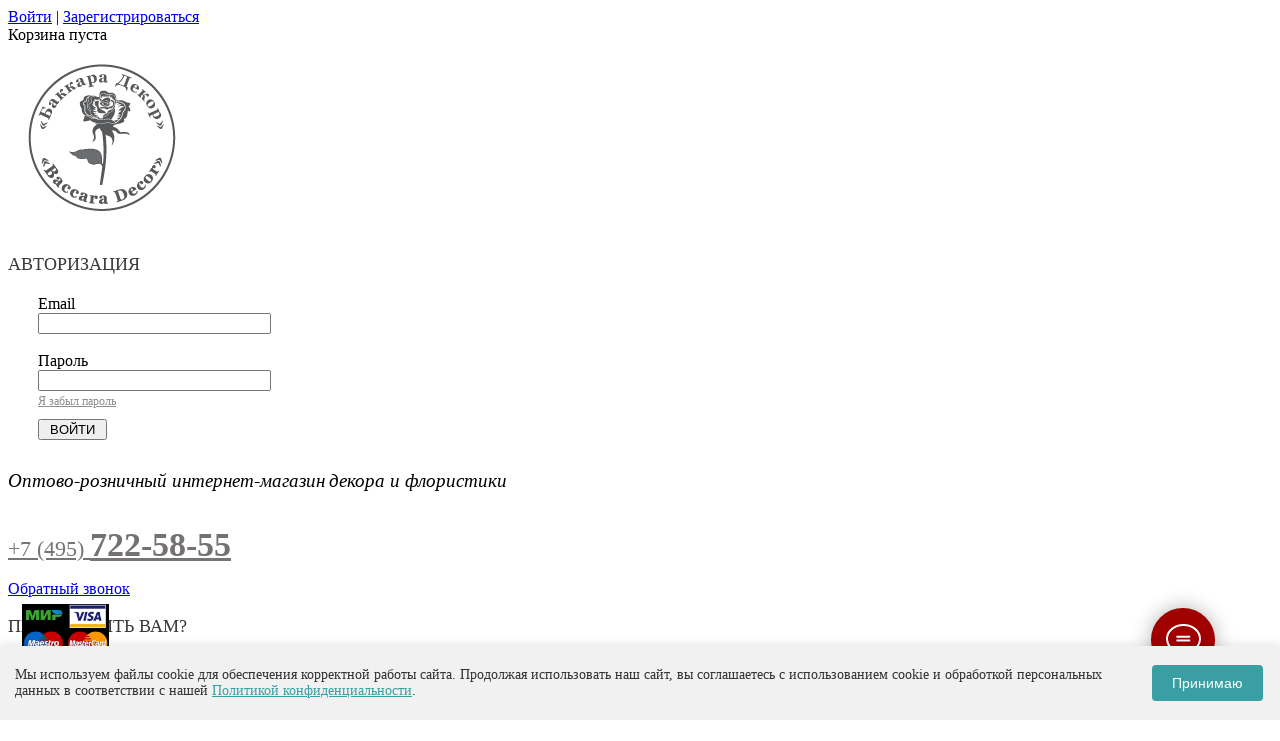

--- FILE ---
content_type: text/html; charset=UTF-8
request_url: https://baccara-decor.ru/catalog/novinki/?sort=price&order=DESC
body_size: 26611
content:
<!DOCTYPE html>
<html>  
  <head>
	<title>Каталог товаров</title>
	
    <meta name='wmail-verification' content='17eeb01cf42f1c0e' />
    
    <!-- Bootstrap -->
    <link href="/css/bootstrap.css" rel="stylesheet" media="screen">
	<link href="/css/jquery.fancybox.css" rel="stylesheet">
	<link href="/css/jquery.bxslider.css" rel="stylesheet">
	<link href="/css/style.css" rel="stylesheet" media="screen">
    <link href="/css/iThing.css" rel="stylesheet" media="screen">
    <link href="/js/jquery-ui-1.11.4.custom/jquery-ui.min.css" rel="stylesheet" media="screen">
	<link href="/js/jquery-ui-1.11.4.custom/jquery-ui.structure.min.css" rel="stylesheet" media="screen">
			<script type="text/javascript" src="https://ajax.googleapis.com/ajax/libs/jquery/1/jquery.min.js"></script>
    <script src="/js/jquery-ui-1.11.4.custom/jquery-ui.min.js"></script>
    <script src="/js/bootstrap.min.js"></script>
        		<script src="/js/jquery.validate.min.js"></script>
	<script src="/js/localization/messages_ru.js"></script>
 	<script src="/js/jquery.prettyPhoto.js"></script>
 	<script src="/js/jquery.fancybox.js"></script>
 	<script src="/js/jquery.bxslider.min.js"></script>
	<link rel="stylesheet" href="/css/prettyPhoto.css">	
	<script src="/js/jquery.maskedinput.min.js"></script>
    <script src="/js/jQEditRangeSlider-min.js"></script>
         	<meta http-equiv="Content-Type" content="text/html; charset=UTF-8" />
<meta name="keywords" content="корзины оптом, упаковка для цветов, магазин флористики" />
<meta name="description" content="«Баккара Декор» - профессиональный поставщик аксессуаров для флористики, предметов декора и интерьера, товаров для дома и сада" />
<link href="/bitrix/js/main/core/css/core.css?16175679743934" type="text/css" rel="stylesheet" />



<link href="/bitrix/js/ui/fonts/opensans/ui.font.opensans.css?16175650672003" type="text/css"  rel="stylesheet" />
<link href="/bitrix/js/main/popup/dist/main.popup.bundle.css?161756794126445" type="text/css"  rel="stylesheet" />
<link href="/local/templates/main/components/bitrix/catalog.smart.filter/visual_horizontal/style.css?152962201531526" type="text/css"  rel="stylesheet" />
<link href="/local/templates/main/components/bitrix/catalog.smart.filter/visual_horizontal/themes/blue/colors.css?1529622015459" type="text/css"  rel="stylesheet" />
<link href="/local/templates/main/components/bitrix/catalog/main/bacara/catalog.section/.default/style.css?15646124113858" type="text/css"  rel="stylesheet" />
<link href="/local/templates/main/components/bitrix/search.title/top/style.css?16527842932970" type="text/css"  data-template-style="true"  rel="stylesheet" />
<link href="/local/templates/main/components/bitrix/menu/left_catalog/style.css?152962201561" type="text/css"  data-template-style="true"  rel="stylesheet" />
<link href="/local/components/baccara/messenger.buttons/templates/.default/style.css?16772423987736" type="text/css"  data-template-style="true"  rel="stylesheet" />
<link href="/local/templates/main/template_styles.css?16773235327145" type="text/css"  data-template-style="true"  rel="stylesheet" />
<script type="text/javascript">if(!window.BX)window.BX={};if(!window.BX.message)window.BX.message=function(mess){if(typeof mess==='object'){for(let i in mess) {BX.message[i]=mess[i];} return true;}};</script>
<script type="text/javascript">(window.BX||top.BX).message({'JS_CORE_LOADING':'Загрузка...','JS_CORE_NO_DATA':'- Нет данных -','JS_CORE_WINDOW_CLOSE':'Закрыть','JS_CORE_WINDOW_EXPAND':'Развернуть','JS_CORE_WINDOW_NARROW':'Свернуть в окно','JS_CORE_WINDOW_SAVE':'Сохранить','JS_CORE_WINDOW_CANCEL':'Отменить','JS_CORE_WINDOW_CONTINUE':'Продолжить','JS_CORE_H':'ч','JS_CORE_M':'м','JS_CORE_S':'с','JSADM_AI_HIDE_EXTRA':'Скрыть лишние','JSADM_AI_ALL_NOTIF':'Показать все','JSADM_AUTH_REQ':'Требуется авторизация!','JS_CORE_WINDOW_AUTH':'Войти','JS_CORE_IMAGE_FULL':'Полный размер'});</script>

<script type="text/javascript" src="/bitrix/js/main/core/core.js?1617567975563115"></script>

<script>BX.setJSList(['/bitrix/js/main/core/core_ajax.js','/bitrix/js/main/core/core_promise.js','/bitrix/js/main/polyfill/promise/js/promise.js','/bitrix/js/main/loadext/loadext.js','/bitrix/js/main/loadext/extension.js','/bitrix/js/main/polyfill/promise/js/promise.js','/bitrix/js/main/polyfill/find/js/find.js','/bitrix/js/main/polyfill/includes/js/includes.js','/bitrix/js/main/polyfill/matches/js/matches.js','/bitrix/js/ui/polyfill/closest/js/closest.js','/bitrix/js/main/polyfill/fill/main.polyfill.fill.js','/bitrix/js/main/polyfill/find/js/find.js','/bitrix/js/main/polyfill/matches/js/matches.js','/bitrix/js/main/polyfill/core/dist/polyfill.bundle.js','/bitrix/js/main/core/core.js','/bitrix/js/main/polyfill/intersectionobserver/js/intersectionobserver.js','/bitrix/js/main/lazyload/dist/lazyload.bundle.js','/bitrix/js/main/polyfill/core/dist/polyfill.bundle.js','/bitrix/js/main/parambag/dist/parambag.bundle.js']);
BX.setCSSList(['/bitrix/js/main/core/css/core.css','/bitrix/js/main/lazyload/dist/lazyload.bundle.css','/bitrix/js/main/parambag/dist/parambag.bundle.css']);</script>
<script type="text/javascript">(window.BX||top.BX).message({'LANGUAGE_ID':'ru','FORMAT_DATE':'DD.MM.YYYY','FORMAT_DATETIME':'DD.MM.YYYY HH:MI:SS','COOKIE_PREFIX':'BITRIX_SM','SERVER_TZ_OFFSET':'10800','SITE_ID':'s1','SITE_DIR':'/','USER_ID':'','SERVER_TIME':'1768578894','USER_TZ_OFFSET':'0','USER_TZ_AUTO':'Y','bitrix_sessid':'39839ce663fc15c08afc493dd55fc1bd'});</script>


<script type="text/javascript"  src="/bitrix/cache/js/s1/main/kernel_main/kernel_main_v1.js?1749032907236080"></script>
<script type="text/javascript"  src="/bitrix/cache/js/s1/main/kernel_main_polyfill_customevent/kernel_main_polyfill_customevent_v1.js?17470824491253"></script>
<script type="text/javascript" src="/bitrix/js/ui/dexie/dist/dexie.bitrix.bundle.js?1617567358196311"></script>
<script type="text/javascript" src="/bitrix/js/main/core/core_ls.js?152962199810430"></script>
<script type="text/javascript" src="/bitrix/js/main/core/core_frame_cache.js?161756717316064"></script>
<script type="text/javascript" src="/bitrix/js/main/popup/dist/main.popup.bundle.js?1617567975105256"></script>
<script type="text/javascript">BX.setJSList(['/bitrix/js/main/core/core_fx.js','/bitrix/js/main/session.js','/bitrix/js/main/pageobject/pageobject.js','/bitrix/js/main/core/core_window.js','/bitrix/js/main/date/main.date.js','/bitrix/js/main/core/core_date.js','/bitrix/js/main/utils.js','/bitrix/js/main/dd.js','/bitrix/js/main/polyfill/customevent/main.polyfill.customevent.js','/local/templates/main/components/bitrix/catalog.smart.filter/visual_horizontal/script.js','/local/templates/main/components/bitrix/catalog/main/bacara/catalog.section/.default/script.js','/js/custom.js','/js/my.js','/local/templates/main/js/script.js','/local/templates/main/components/bitrix/sale.basket.basket.line/small_cart/script.js','/bitrix/components/bitrix/search.title/script.js']);</script>
<meta property="ya:interaction" content="XML_FORM" />
<meta property="ya:interaction:url" content="https://baccara-decor.ru/catalog/novinki/?sort=price&order=DESC&mode=xml" />



<script type="text/javascript"  src="/bitrix/cache/js/s1/main/template_c24fd1822ce0346d9218d568440aaf95/template_c24fd1822ce0346d9218d568440aaf95_v1.js?174708244946487"></script>
<script type="text/javascript"  src="/bitrix/cache/js/s1/main/page_5b4fa3b315b77440ac50fcfa4f41fd30/page_5b4fa3b315b77440ac50fcfa4f41fd30_v1.js?174708247625692"></script>
<script type="text/javascript">var _ba = _ba || []; _ba.push(["aid", "2b5f13f26924c8246803c8e7ec175185"]); _ba.push(["host", "baccara-decor.ru"]); (function() {var ba = document.createElement("script"); ba.type = "text/javascript"; ba.async = true;ba.src = (document.location.protocol == "https:" ? "https://" : "http://") + "bitrix.info/ba.js";var s = document.getElementsByTagName("script")[0];s.parentNode.insertBefore(ba, s);})();</script>


	
		<link rel="shortcut icon" href="/favicon.ico" type="image/x-icon">	
	<!--[if lt IE 9]>
	<script type="text/javascript" src="/js/html5.js"></script>
	<![endif]-->
	<!--[if lt IE 9]>
	<script src="/js/IE9.js"></script>
	<![endif]-->
  </head>
 <body>
	                	<!--<div id="foto24" style=""></div>-->
    <div class="all_ok all_ok2">Ваше обращение успешно отправлено. В ближайшее время с Вами свяжется менеджер</div>
 	<div class="container" style="position:relative">
        <div class="price_category-request_popup">
            <div class="price_category-popup-title">Изменена итоговая сумма</div>
            <div class="price_category-popup-img"><img src="/img/galka.png"></div>
            <div class="price_category-popup-text"></div>
            <div class="price_category-popup-text2"><a href="/cart/">Пересчитать</a></div>
            <div class="clr"></div>
        </div>
		<div class="template" rel="header">
                <input type="hidden" class="current_price_category" value="0">
		<div class='row'>
			<div class='span3 header__auth'>
				<div class="user_panel" id='line-text'>
										<a href="#win1">Войти</a>  | <a href="/dogovor/">Зарегистрироваться</a>
									</div>
  			</div>
			<div class='span4 offset5 header__cart'>
				<div class="top_basket" id="top_basket">
					
<!--'start_frame_cache_FKauiI'-->

	Корзина пуста
<!--'end_frame_cache_FKauiI'-->

				</div>
			</div>
 		</div>
 		<div id='logo'>
						<a href="/">
							<img src="/img/logo.png"  />						</a>
					</div>
		<header>
	 		<div class='row '>
				<div class='span4'>
	 				<a href="#x" class="overlay" id="win1"></a>
					<div class="popup-3">
						<!--'start_frame_cache_iIjGFB'-->
<div class="bx-system-auth-form">
<p style='color:#3a3a3a;font-size:18px;margin-bottom:-10px;padding:0 0 -10px 0;'>АВТОРИЗАЦИЯ</p>
<div class='cart-off-10' style='padding:30px;'>	

<form class="system_auth_form_popup" name="system_auth_form6zOYVN" method="post" target="_top" action="/catalog/novinki/?sort=price&amp;order=DESC">


	<input type="hidden" name="backurl" value="/catalog/novinki/?sort=price&amp;order=DESC" />
	<input type="hidden" name="AUTH_FORM" value="Y" />
	<input type="hidden" name="TYPE" value="AUTH" />
	
	<div style="margin:0 0 0 0;">
		<span style='' >Email</span><br>
		<input type="text" name="USER_LOGIN" maxlength="50" value="" size="17" style="width:225px" /><br><br>
		<span>Пароль</span><br>
		<input type="password" name="USER_PASSWORD" maxlength="50" size="17" style="width:225px;" />
		<br>
		<a href="/auth/?forgot_password=yes&amp;backurl=%2Fcatalog%2Fnovinki%2F%3Fsort%3Dprice%26order%3DDESC" rel="nofollow" style='color:#909090;font-size:12px' >Я забыл пароль</a>
	</div>	

		<input type="hidden" id="USER_REMEMBER_frm" name="USER_REMEMBER" value="Y" /></td>

	<div class='cart-off-6'style='margin-bottom:0; padding:10px 0 0 0;'>
	<input type="submit" name="Login" id="auth_form_button" class="button" value=" ВОЙТИ ">
	</div>
</form>
<a class="close-1"title="Закрыть" href="#close"></a>
</div>

</div><!--'end_frame_cache_iIjGFB'-->					</div>
					<div class='head-text'><div>
 <span style="font-family: Arial, Helvetica;"><i><span style="font-size: 14pt; font-family: Georgia, serif;">Оптово-розничный интернет-магазин</span></i></span> <span style="font-family: Georgia, serif;"> </span><span style="font-size: 14pt; font-family: Georgia, serif;"> </span><span style="font-family: Arial, Helvetica;"><i><span style="font-size: 14pt; font-family: Georgia, serif;">декора и флористики</span></i></span>
</div>
<div>
 <span style="font-family: &quot;Arial Black&quot;, Gadget;"><i> </i></span>
</div>
 <span style="font-family: &quot;Arial Black&quot;, Gadget;"><i> </i></span><br></div>
				</div>
				
				<div class='span4 offset4'>
					<div class='head-text-right'><p><a style="color:#757575; font-size:22px; font-family:Tahoma;" class="telefon_ref" href="tel:+74957225855">+7 (495)  
	<span style="color: #767171;"><b>722-58-55</span></b></a></span></p></div>
					<div id='zvonok'>
						<a class="callback_link" href='#win2'>Обратный звонок</a>
						<a href="#x" class="overlay" id="win2"></a>
						<div class="popup-3">
						                                                
					
    <p style="color:#3a3a3a;font-size:18px;margin-bottom:-10px;padding:0 0 -10px 0;">ПЕРЕЗВОНИТЬ ВАМ?</p>
	<p style="color:#757575;font-size:13px;	line-height: 1.2;margin-top:20px;">Оставьте свой контактный номер телефона и наши операторы свяжутся с Вами</p>
	<div style="padding:30px;" class="cart-off-10">	
		<div class="callme" style="margin:0 0 0 0;">
            <form enctype="multipart/form-data" method="POST" action="/" name="SIMPLE_FORM_1" class="feedback_header">
                <span style="">Ваше имя</span><br>
                <input type="text" size="0" value="" name="form_text_1" class="inputtext feedback_header-name"><br>
                <span>Телефон</span><br>
                <input type="text" size="0" value="" name="form_text_2" class="inputtext feedback_header-phone"><br>
                <span>Email</span><br>
                <input type="text" size="0" value="" name="form_text_3" class="inputtext feedback_header-email">
								 <span>Код с картинки</span><br>
				<input id="captcha_code" name="captcha_code" value="02978273374adc50b3ee43d55a22c0c2" type="hidden"><br>
				<input id="captcha_word" name="captcha_word" required class = "inputtext  feedback_header-captcha_word" type="text"><br>
				<img src="/bitrix/tools/captcha.php?captcha_code=02978273374adc50b3ee43d55a22c0c2">
				<div class="politika-wrap">
					<i class="fa fa-check" aria-hidden="true"></i> Заполняя форму, Вы даете <a target="_blank" class="" href="/docs/privacy.php">согласие на обработку персональных данных.</a>
				</div>
                <div style="margin-bottom:0; padding:10px 0 0 0;" class="cart-off-6">
                    <input type="submit" value=" ОТПРАВИТЬ " name="web_form_submit" style="margin: 0 auto; width:140px;" class="btn-off-6">
                </div>
            </form>
        </div>				
		<a href="#close" title="Закрыть" class="close-1"></a>
	</div>
						</div>
					</div>
					<div id='vremya-raboti'>Режим работы: <span class="">круглосуточно</span><br>
<img width="25" src="/local/templates/main/images/24-7.png"> Без перерывов и выходных<br></div>
				</div>				

			</div>
 			<div class='row'>
				<div class='navi'>
					

 <div id='menu_it'>

			<a href="/events/">События</a>
		
			<a href="/about-us/">О нас</a>
		
			<a href="/delivery/">Оплата и доставка</a>
		
			<a href="/dogovor/">Заключение договора</a>
		
			<a href="/contacts/">Контакты</a>
		

</div>
											<div id="search" class="bx_search_container2">
		<form action="/search/">
			
				<input id="title-search-input"  placeholder="Поиск по сайту" size="120" type="text" style='padding-left:5px;' name="q" value="" autocomplete="off" class="bx_input_text2"/>
				<input name="s" type="submit" value="" class="bx_input_submit2"/>
			
		</form>
	</div>
<script>
	BX.ready(function(){
		new JCTitleSearch({
			'AJAX_PAGE' : '/catalog/novinki/?sort=price&amp;order=DESC',
			'CONTAINER_ID': 'search',
			'INPUT_ID': 'title-search-input',
			'MIN_QUERY_LEN': 2
		});
	});
</script>

									</div>
 			</div>
 		</header>

        <section class="fixpanel-top">
            <div class="fixpanel-container">
                <div class="inner-block">
                    <a href="/"><img width="50" height="50" src="/img/logo.png"></a>
                </div>
                <div class="inner-block catalog-top">
                    <a href="/catalog/">Каталог товаров</a>
                </div>
                <div class="search-top inner-block"> 
                    <form action="/search/">
                        <input name="q" value="" placeholder="Поиск по сайту" size="120" type="text" style='padding-left:5px;'><input type="submit" value="">		 	
                    </form>
                </div>
                <div class="top_basket">
                    
<!--'start_frame_cache_T0kNhm'-->

	Корзина пуста
<!--'end_frame_cache_T0kNhm'-->
                </div>
                <div class="clr"></div>
            </div>            
        </section>  

<style>
.alert-info {
    display: inline-block;
	color: white;
    font-size: 17px;
	text-align: center;
    height: 42px;
    background-color: #c51d37;
    width: 100%;
	padding-top: 17px;

}
</style>
	</div>	
		<div class="kroshki"> <a href="/" title="Главная">Главная</a>  >  <span>НОВИНКИ</span> </div>
			


		
	<div class='row'>
			<div class='span3 left_part'>

					

<div id="wrapper-250">
	
<ul class="accordion">


	
	
					<li class=""><a href="/catalog/katalog_tovarov/" class="">
							<span style="background: url('/upload/uf/b01/b01498c95b9894189bec19a50340623e.png') 0px 0px;" class="ico ico-hover"></span>
							
							<span style="background: url('/upload/iblock/e6e/e6ea207cb81c9cd947557e651ac16fbc.png') 0px 0px;" class="ico ico-main"></span>
						КАТАЛОГ ТОВАРОВ			
				<span class="arrow"></span>
			
			</a>
				<ul class="sub-menu" >
		
	
	


	
	
					<li><a href="/catalog/katalog_tovarov/aksessuary_i_predmety_dekora/" class="parent">
			АКСЕССУАРЫ И ПРЕДМЕТЫ ДЕКОРА</a>
				<ul class="sub-menu" >
		
	
	


	
	

							<li><a class="link" href="/catalog/katalog_tovarov/aksessuary_i_predmety_dekora/babochki/">ТОППЕРЫ и ВСТАВКИ </a></li>
			


	
	


	
	

							<li><a class="link" href="/catalog/katalog_tovarov/aksessuary_i_predmety_dekora/businki/">БУСИНКИ</a></li>
			


	
	


	
	

							<li><a class="link" href="/catalog/katalog_tovarov/aksessuary_i_predmety_dekora/pena_floristicheskaya/">ДЕКОРАТИВНАЯ ПЕНА</a></li>
			


	
	


	
	

							<li><a class="link" href="/catalog/katalog_tovarov/aksessuary_i_predmety_dekora/rotang/">НАТУРАЛЬНЫЕ МАТЕРИАЛЫ</a></li>
			


	
	


	
	

							<li><a class="link" href="/catalog/katalog_tovarov/aksessuary_i_predmety_dekora/iskusstvennye_rasteniya_v_gorshkakh/">ИСКУССТВЕННЫЕ РАСТЕНИЯ В ГОРШКАХ</a></li>
			


	
	


	
	

							<li><a class="link" href="/catalog/katalog_tovarov/aksessuary_i_predmety_dekora/sizal/">НАПОЛНЕНИЯ</a></li>
			


	
	


	
	

							<li><a class="link" href="/catalog/katalog_tovarov/aksessuary_i_predmety_dekora/iskusstvennye_tsvety/">ИСКУССТВЕННЫЕ ЦВЕТЫ, ЯГОДЫ и РАСТЕНИЯ</a></li>
			


	
	


	
	

							<li><a class="link" href="/catalog/katalog_tovarov/aksessuary_i_predmety_dekora/otkrytki_konverty_dlya_deneg_kartochki_birki_dlya_buketov_i_podarkov/">ОТКРЫТКИ, КОНВЕРТЫ ДЛЯ ДЕНЕГ, КАРТОЧКИ, БИРКИ ДЛЯ БУКЕТОВ и ПОДАРКОВ</a></li>
			


	
	


	
	

							<li><a class="link" href="/catalog/katalog_tovarov/aksessuary_i_predmety_dekora/podsvechniki/">ПОДСВЕЧНИКИ</a></li>
			


	
	


	
	

							<li><a class="link" href="/catalog/katalog_tovarov/aksessuary_i_predmety_dekora/ptichki_nasekomye_perya/">ПТИЧКИ,НАСЕКОМЫЕ,ПЕРЬЯ</a></li>
			


	
	


	
	

							<li><a class="link" href="/catalog/katalog_tovarov/aksessuary_i_predmety_dekora/svechi/">СВЕЧИ ДЕКОРАТИВНЫЕ</a></li>
			


	
	


	
	

							<li><a class="link" href="/catalog/katalog_tovarov/aksessuary_i_predmety_dekora/sukhotsvety/">СУХОЦВЕТЫ</a></li>
			


	
	


	
	

							<li><a class="link" href="/catalog/katalog_tovarov/aksessuary_i_predmety_dekora/yashchiki_korziny_iz_dereva/">ЯЩИКИ, КОРЗИНЫ ИЗ ДЕРЕВА</a></li>
			


	
	


	
	

							<li><a class="link" href="/catalog/katalog_tovarov/aksessuary_i_predmety_dekora/svechi_stolovye/">СВЕЧИ КЛАССИЧЕСКИЕ</a></li>
			


	
	


	
	

							<li><a class="link" href="/catalog/katalog_tovarov/aksessuary_i_predmety_dekora/figury_dekorativnye/">ФИГУРЫ ДЕКОРАТИВНЫЕ</a></li>
			


	
	


			</ul></li>	
	

							<li><a class="link" href="/catalog/katalog_tovarov/bukety_iz_myagkikh_igrushek/">БУКЕТЫ ИЗ МЯГКИХ ИГРУШЕК</a></li>
			


	
	


	
	
					<li><a href="/catalog/katalog_tovarov/vazy/" class="parent">
			ВАЗЫ</a>
				<ul class="sub-menu" >
		
	
	


	
	

							<li><a class="link" href="/catalog/katalog_tovarov/vazy/vazy_plastik/">ВАЗЫ ПЛАСТИК</a></li>
			


	
	


	
	

							<li><a class="link" href="/catalog/katalog_tovarov/vazy/vazy_steklo/">ВАЗЫ ДЕКОРАТИВНЫЕ СТЕКЛО</a></li>
			


	
	


	
	

							<li><a class="link" href="/catalog/katalog_tovarov/vazy/vazy_dekorativnye/">ВАЗЫ ДЕКОРАТИВНЫЕ КЕРАМИКА</a></li>
			


	
	


	
	

							<li><a class="link" href="/catalog/katalog_tovarov/vazy/vazy_dekorativnye_metall/">ВАЗЫ ДЕКОРАТИВНЫЕ МЕТАЛЛ</a></li>
			


	
	


	
	

							<li><a class="link" href="/catalog/katalog_tovarov/vazy/vazy_tekhnicheskoe_steklo/">ВАЗЫ СТЕКЛО ПРОЗРАЧНЫЕ</a></li>
			


	
	


			</ul></li>	
	
					<li><a href="/catalog/katalog_tovarov/korziny_kashpo/" class="parent">
			КОРЗИНЫ</a>
				<ul class="sub-menu" >
		
	
	


	
	

							<li><a class="link" href="/catalog/katalog_tovarov/korziny_kashpo/dlya_gorshechnykh_rasteniy/">КВАДРАТНЫЕ</a></li>
			


	
	


	
	

							<li><a class="link" href="/catalog/katalog_tovarov/korziny_kashpo/dlya_doma/">ОВАЛЬНЫЕ</a></li>
			


	
	


	
	

							<li><a class="link" href="/catalog/katalog_tovarov/korziny_kashpo/dlya_podarkov/">КРУГЛЫЕ</a></li>
			


	
	


	
	

							<li><a class="link" href="/catalog/katalog_tovarov/korziny_kashpo/dlya_floristiki/">ИНЫЕ ФОРМЫ</a></li>
			


	
	


	
	

							<li><a class="link" href="/catalog/katalog_tovarov/korziny_kashpo/pryamougolnye/">ПРЯМОУГОЛЬНЫЕ</a></li>
			


	
	


	
	

							<li><a class="link" href="/catalog/katalog_tovarov/korziny_kashpo/korziny_sumki/">КОРЗИНЫ СУМКИ</a></li>
			


	
	


	
	

							<li><a class="link" href="/catalog/katalog_tovarov/korziny_kashpo/serdtsa/">СЕРДЦА</a></li>
			


	
	


			</ul></li>	
	

							<li><a class="link" href="/catalog/katalog_tovarov/lenta/">КАШПО</a></li>
			


	
	


	
	
					<li><a href="/catalog/katalog_tovarov/sezonnye_tovary/" class="parent">
			ЛЕНТЫ</a>
				<ul class="sub-menu" >
		
	
	


	
	

							<li><a class="link" href="/catalog/katalog_tovarov/sezonnye_tovary/8_marta/">АТЛАСНАЯ</a></li>
			


	
	


	
	

							<li><a class="link" href="/catalog/katalog_tovarov/sezonnye_tovary/teyp/">ТЕЙП</a></li>
			


	
	


	
	

							<li><a class="link" href="/catalog/katalog_tovarov/sezonnye_tovary/valentin/">ТКАНЬ</a></li>
			


	
	


	
	

							<li><a class="link" href="/catalog/katalog_tovarov/sezonnye_tovary/novyy_god/">ЛЕНТА - ОРГАНЗА</a></li>
			


	
	


	
	

							<li><a class="link" href="/catalog/katalog_tovarov/sezonnye_tovary/lenta_1/">ПОЛИПРОПИЛЕНОВАЯ</a></li>
			


	
	


	
	

							<li><a class="link" href="/catalog/katalog_tovarov/sezonnye_tovary/bechevka_zhgut_shnur_shpagat/">БЕЧЕВКА, ЖГУТ, ШНУР, ШПАГАТ, ТЕСЬМА</a></li>
			


	
	


	
	

							<li><a class="link" href="/catalog/katalog_tovarov/sezonnye_tovary/repsovaya/">РЕПСОВАЯ</a></li>
			


	
	


			</ul></li>	
	
					<li><a href="/catalog/katalog_tovarov/raskhodnye_materialy_i_instrument_dlya_floristov/" class="parent">
			РАСХОДНЫЕ МАТЕРИАЛЫ И ИНСТРУМЕНТ ДЛЯ ФЛОРИСТОВ</a>
				<ul class="sub-menu" >
		
	
	


	
	

							<li><a class="link" href="/catalog/katalog_tovarov/raskhodnye_materialy_i_instrument_dlya_floristov/dekorativnaya/">ИНСТРУМЕНТЫ, ИНВЕНТАРЬ</a></li>
			


	
	


	
	

							<li><a class="link" href="/catalog/katalog_tovarov/raskhodnye_materialy_i_instrument_dlya_floristov/dekorativnaya_s_ornamentom/">КРАСКА</a></li>
			


	
	


	
	

							<li><a class="link" href="/catalog/katalog_tovarov/raskhodnye_materialy_i_instrument_dlya_floristov/zavyazochnaya/">УДОБРЕНИЯ / ПОДКОРМКА ДЛЯ ЦВЕТОВ</a></li>
			


	
	


	
	

							<li><a class="link" href="/catalog/katalog_tovarov/raskhodnye_materialy_i_instrument_dlya_floristov/traurnaya/">ФИКСАТОРЫ / ПОДДОНЫ</a></li>
			


	
	


	
	

							<li><a class="link" href="/catalog/katalog_tovarov/raskhodnye_materialy_i_instrument_dlya_floristov/floristicheskaya_pena/">ФЛОРИСТИЧЕСКАЯ ПЕНА</a></li>
			


	
	


	
	

							<li><a class="link" href="/catalog/katalog_tovarov/raskhodnye_materialy_i_instrument_dlya_floristov/akvaboksy/">АКВАБОКСЫ</a></li>
			


	
	


	
	

							<li><a class="link" href="/catalog/katalog_tovarov/raskhodnye_materialy_i_instrument_dlya_floristov/grunt_keramzit/">ГРУНТ/КЕРАМЗИТ</a></li>
			


	
	


	
	

							<li><a class="link" href="/catalog/katalog_tovarov/raskhodnye_materialy_i_instrument_dlya_floristov/provoloka/">ПРОВОЛОКА</a></li>
			


	
	


			</ul></li>	
	
					<li><a href="/catalog/katalog_tovarov/upakovochnye_materialy/" class="parent">
			УПАКОВОЧНЫЕ МАТЕРИАЛЫ</a>
				<ul class="sub-menu" >
		
	
	


	
	

							<li><a class="link" href="/catalog/katalog_tovarov/upakovochnye_materialy/abaka/">АБАКА</a></li>
			


	
	


	
	

							<li><a class="link" href="/catalog/katalog_tovarov/upakovochnye_materialy/bumaga/">БУМАГА</a></li>
			


	
	


	
	

							<li><a class="link" href="/catalog/katalog_tovarov/upakovochnye_materialy/organza/">ОРГАНЗА</a></li>
			


	
	


	
	

							<li><a class="link" href="/catalog/katalog_tovarov/upakovochnye_materialy/pakety/">ПАКЕТЫ</a></li>
			


	
	


	
	

							<li><a class="link" href="/catalog/katalog_tovarov/upakovochnye_materialy/rulony_plenki/">ПЛЕНКА В РУЛОНАХ</a></li>
			


	
	


	
	

							<li><a class="link" href="/catalog/katalog_tovarov/upakovochnye_materialy/setka/">СЕТКА</a></li>
			


	
	


	
	

							<li><a class="link" href="/catalog/katalog_tovarov/upakovochnye_materialy/fetr/">ФЕТР, ЛЕН, ДЖУТ</a></li>
			


	
	


	
	

							<li><a class="link" href="/catalog/katalog_tovarov/upakovochnye_materialy/bumaga_tishyu/">БУМАГА ТИШЬЮ</a></li>
			


	
	


	
	

							<li><a class="link" href="/catalog/katalog_tovarov/upakovochnye_materialy/plenka_v_listakh/">ПЛЕНКА В ЛИСТАХ</a></li>
			


	
	


	
	

							<li><a class="link" href="/catalog/katalog_tovarov/upakovochnye_materialy/shlyapnye_korobki/">ШЛЯПНЫЕ КОРОБКИ</a></li>
			


	
	


	
	

							<li><a class="link" href="/catalog/katalog_tovarov/upakovochnye_materialy/bumaga_gofrirovannaya/">БУМАГА ГОФРИРОВАННАЯ</a></li>
			


	
	


	
	

							<li><a class="link" href="/catalog/katalog_tovarov/upakovochnye_materialy/bumaga_zhataya/">БУМАГА ЖАТАЯ</a></li>
			


	
	


	
	

							<li><a class="link" href="/catalog/katalog_tovarov/upakovochnye_materialy/foamiran/">ФОАМИРАН</a></li>
			


	
	


	
	

							<li><a class="link" href="/catalog/katalog_tovarov/upakovochnye_materialy/shlyapnye_korobki_po_1_sht/">ШЛЯПНЫЕ КОРОБКИ (ПО 1 ШТ)</a></li>
			


	
	


	
	

							<li><a class="link" href="/catalog/katalog_tovarov/upakovochnye_materialy/bumaga_kraft_tekhnicheskaya/">БУМАГА КРАФТ ТЕХНИЧЕСКАЯ</a></li>
			


	
	


	
	

							<li><a class="link" href="/catalog/katalog_tovarov/upakovochnye_materialy/pakety_tsvetochnye/">ПАКЕТЫ ЦВЕТОЧНЫЕ( конус/рукав)</a></li>
			


	
	


	
	

							<li><a class="link" href="/catalog/katalog_tovarov/upakovochnye_materialy/korobki_transportirovochnye/">КОРОБКИ ТРАНСПОРТИРОВОЧНЫЕ</a></li>
			


	
	


	
	

							<li><a class="link" href="/catalog/katalog_tovarov/upakovochnye_materialy/pakety_dlya_tsvetov_s_plastikovymi_ruchkami/">ПАКЕТЫ ДЛЯ ЦВЕТОВ С ПЛАСТИКОВЫМИ РУЧКАМИ</a></li>
			


	
	


	
	

							<li><a class="link" href="/catalog/katalog_tovarov/upakovochnye_materialy/plenka_prozrachnaya/">ПЛЕНКА ПРОЗРАЧНАЯ</a></li>
			


	
	


	
	

							<li><a class="link" href="/catalog/katalog_tovarov/upakovochnye_materialy/podarochnye_korobki/">ПОДАРОЧНЫЕ КОРОБКИ</a></li>
			


	
	


	
	

							<li><a class="link" href="/catalog/katalog_tovarov/upakovochnye_materialy/tsvetochnye_korobki/">ЦВЕТОЧНЫЕ КОРОБКИ</a></li>
			


	
	


	
	

							<li><a class="link" href="/catalog/katalog_tovarov/upakovochnye_materialy/shlyapnye_korobki_bez_kryshki/">ШЛЯПНЫЕ КОРОБКИ БЕЗ КРЫШКИ</a></li>
			


	
	


			</ul></li>	
	

							<li><a class="link" href="/catalog/katalog_tovarov/udliniteli_dlya_tsvetov_1/">УДЛИНИТЕЛИ ДЛЯ ЦВЕТОВ</a></li>
			


	
	


			</ul></li>	
	
					<li class=""><a href="/catalog/tovary_dlya_doma_i_sada/" class="">
							<span style="background: url('/upload/uf/a75/a752bd87c4318bc4fe6b876fa3b8e451.png') 0px 0px;" class="ico ico-hover"></span>
							
							<span style="background: url('/upload/iblock/2e2/2e2f2b7a9e010bc17d8a446c59835014.png') 0px 0px;" class="ico ico-main"></span>
						ТОВАРЫ ДЛЯ ДОМА И САДА			
				<span class="arrow"></span>
			
			</a>
				<ul class="sub-menu" >
		
	
	


	
	

							<li><a class="link" href="/catalog/tovary_dlya_doma_i_sada/aromadiffuzory/">АРОМАДИФФУЗОРЫ, АРОМАЛАМПЫ, АРОМА САШЕ</a></li>
			


	
	


	
	

							<li><a class="link" href="/catalog/tovary_dlya_doma_i_sada/leyki_opryskivateli/">ЛЕЙКИ,ОПРЫСКИВАТЕЛИ</a></li>
			


	
	


	
	

							<li><a class="link" href="/catalog/tovary_dlya_doma_i_sada/podstavki_i_dekorativnye_stoyki/">ПОДСТАВКИ И ДЕКОРАТИВНЫЕ СТОЙКИ</a></li>
			


	
	


	
	

							<li><a class="link" href="/catalog/tovary_dlya_doma_i_sada/interernyy_dekor_dlya_doma_i_sada/">ИНТЕРЬЕРНЫЙ ДЕКОР ДЛЯ ДОМА И САДА</a></li>
			


	
	


			</ul></li>	
	

							<li
								class="active"><a href="/catalog/novinki/" class="link active">
									<span style="background: url('/upload/uf/6d3/6d3f25b0f1df556a35e314ff1fe29fb5.png') 0px 0px;" class="ico ico-hover"></span>
								
									<span style="background: url('/upload/iblock/11c/11c6b5fe7d6b10b734e651d30bb7e1c2.png') 0px 0px;" class="ico ico-main"></span>
							
				НОВИНКИ</a></li>
			


	
	


	
	

							<li
								class=""><a href="/catalog/produktsiya_oasis/" class="link ">
									<span style="background: url('/upload/uf/1c5/1c55daf0c6fa31830b052e712d21c3b1.png') 0px 0px;" class="ico ico-hover"></span>
								
									<span style="background: url('/upload/iblock/afb/afb03a9ddcf963e72cb3d0ef2ba8d3a9.png') 0px 0px;" class="ico ico-main"></span>
							
				ПРОДУКЦИЯ OASIS</a></li>
			


	
	


	
	
					<li class=""><a href="/catalog/svadebnye_aksessuary/" class="">
							<span style="background: url('/upload/uf/25c/25c5abb1df3d14e2934d6b1ebfd12c59.png') 0px 0px;" class="ico ico-hover"></span>
							
							<span style="background: url('/upload/iblock/68a/68af4db54f4f7ddf73c206035d6718d7.png') 0px 0px;" class="ico ico-main"></span>
						ПРАЗДНИКИ			
				<span class="arrow"></span>
			
			</a>
				<ul class="sub-menu" >
		
	
	


	
	

							<li><a class="link" href="/catalog/svadebnye_aksessuary/8_marta_valentin/">8 МАРТА / ВАЛЕНТИН</a></li>
			


	
	


	
	

							<li><a class="link" href="/catalog/svadebnye_aksessuary/vesna_paskha/">ВЕСНА / ПАСХА</a></li>
			


	
	


	
	

							<li><a class="link" href="/catalog/svadebnye_aksessuary/novyy_god_1/">НОВЫЙ ГОД</a></li>
			


	
	


	
	

							<li><a class="link" href="/catalog/svadebnye_aksessuary/svadebnye_aksessuary_1/">СВАДЕБНЫЕ АКСЕССУАРЫ</a></li>
			


	
	


	
	

							<li><a class="link" href="/catalog/svadebnye_aksessuary/traur/">ТРАУР</a></li>
			


	
	


	
	

							<li><a class="link" href="/catalog/svadebnye_aksessuary/dr_pozdravlyayu/">С ДНЕМ РОЖДЕНИЯ /ПОЗДРАВЛЯЮ</a></li>
			


	
	


	
	

							<li><a class="link" href="/catalog/svadebnye_aksessuary/torzhestvo_prazdnichnaya_data/">ТОРЖЕСТВО/ ПРАЗДНИЧНАЯ ДАТА</a></li>
			


	
	


			</ul></li>	
	

							<li
								class=""><a href="/catalog/utsenennye_tovary/" class="link ">
									<span style="background: url('/upload/uf/143/143b9e1a22d8c668a10309cd2505bcf3.png') 0px 0px;" class="ico ico-hover"></span>
								
									<span style="background: url('/upload/iblock/a2e/a2ed1940ed56baa0e2d4528c41b9ff03.png') 0px 0px;" class="ico ico-main"></span>
							
				УЦЕНЕННЫЕ ТОВАРЫ</a></li>
			


	
	


	
	
					<li class=""><a href="/catalog/novogodniy_dekor/" class="">
							
						НОВОГОДНИЙ ДЕКОР			
				<span class="arrow"></span>
			
			</a>
				<ul class="sub-menu" >
		
	
	


	
	

							<li><a class="link" href="/catalog/novogodniy_dekor/blestki_/">БЛЕСТКИ и ГЛИТТЕР</a></li>
			


	
	


	
	

							<li><a class="link" href="/catalog/novogodniy_dekor/venki_i_kransy/">ВЕНКИ и КРАНСЫ</a></li>
			


	
	


	
	

							<li><a class="link" href="/catalog/novogodniy_dekor/vetki_dekorativnye/">ВЕТКИ ДЕКОРАТИВНЫЕ</a></li>
			


	
	


	
	

							<li><a class="link" href="/catalog/novogodniy_dekor/vetki_s_glitterom/">ВЕТКИ С ГЛИТТЕРОМ</a></li>
			


	
	


	
	

							<li><a class="link" href="/catalog/novogodniy_dekor/vetki_s_podsvetkoy/">ВЕТКИ С ПОДСВЕТКОЙ</a></li>
			


	
	


	
	

							<li><a class="link" href="/catalog/novogodniy_dekor/vetki_s_yagodami_i_shishkami/">ВЕТКИ С ЯГОДАМИ И ШИШКАМИ</a></li>
			


	
	


	
	

							<li><a class="link" href="/catalog/novogodniy_dekor/vetki_khvoynye/">ВЕТКИ ХВОЙНЫЕ</a></li>
			


	
	


	
	

							<li><a class="link" href="/catalog/novogodniy_dekor/vstavki_i_toppery/">ВСТАВКИ и ТОППЕРЫ</a></li>
			


	
	


	
	

							<li><a class="link" href="/catalog/novogodniy_dekor/girlyandy_dekorativnye/">ГИРЛЯНДЫ ДЕКОРАТИВНЫЕ</a></li>
			


	
	


	
	

							<li><a class="link" href="/catalog/novogodniy_dekor/girlyandy_s_yagodami_i_shishkami/">ГИРЛЯНДЫ С ЯГОДАМИ И ШИШКАМИ</a></li>
			


	
	


	
	

							<li><a class="link" href="/catalog/novogodniy_dekor/girlyandy_svetodiodnye/">ГИРЛЯНДЫ СВЕТОДИОДНЫЕ</a></li>
			


	
	


	
	

							<li><a class="link" href="/catalog/novogodniy_dekor/girlyandy_khvoynye/">ГИРЛЯНДЫ ХВОЙНЫЕ</a></li>
			


	
	


	
	

							<li><a class="link" href="/catalog/novogodniy_dekor/eli_i_derevya/">ЕЛИ и ДЕРЕВЬЯ</a></li>
			


	
	


	
	

							<li><a class="link" href="/catalog/novogodniy_dekor/ded_moroz_snegurochka_santa/">ДЕД МОРОЗ, СНЕГУРОЧКА, САНТА</a></li>
			


	
	


	
	

							<li><a class="link" href="/catalog/novogodniy_dekor/korobki_podarochnye_korziny_i_kashpo/">КОРОБКИ ПОДАРОЧНЫЕ, СУМКИ, КОРЗИНЫ, КАШПО, ЯЩИКИ</a></li>
			


	
	


	
	

							<li><a class="link" href="/catalog/novogodniy_dekor/lenty_shnury_shpagaty_ng/">ЛЕНТЫ, ТЕСЬМА, ШНУРЫ, ШПАГАТЫ  НГ</a></li>
			


	
	


	
	

							<li><a class="link" href="/catalog/novogodniy_dekor/pakety_sumki_i_meshochki_/">ПАКЕТЫ, СУМКИ и МЕШОЧКИ </a></li>
			


	
	


	
	

							<li><a class="link" href="/catalog/novogodniy_dekor/sneg_iskusstvennyy/">СНЕГ ИСКУССТВЕННЫЙ и НАПОЛНИТЕЛИ</a></li>
			


	
	


	
	

							<li><a class="link" href="/catalog/novogodniy_dekor/nakonechniki/">НАКОНЕЧНИКИ</a></li>
			


	
	


	
	

							<li><a class="link" href="/catalog/novogodniy_dekor/sukhofrukty_plody/">СУХОФРУКТЫ , ПЛОДЫ</a></li>
			


	
	


	
	

							<li><a class="link" href="/catalog/novogodniy_dekor/osnovy_dlya_venkov_i_buketov/">ОСНОВЫ ДЛЯ ВЕНКОВ и БУКЕТОВ</a></li>
			


	
	


	
	

							<li><a class="link" href="/catalog/novogodniy_dekor/otkrytki_konverty_nakleyki_birki_ng/">ОТКРЫТКИ, КОНВЕРТЫ, НАКЛЕЙКИ, БИРКИ  НГ</a></li>
			


	
	


	
	

							<li><a class="link" href="/catalog/novogodniy_dekor/upakovochnye_materialy_ng/">УПАКОВОЧНЫЕ МАТЕРИАЛЫ НГ</a></li>
			


	
	


	
	

							<li><a class="link" href="/catalog/novogodniy_dekor/figury_svetodiodnye/">ФИГУРЫ СВЕТОДИОДНЫЕ</a></li>
			


	
	


	
	

							<li><a class="link" href="/catalog/novogodniy_dekor/podveski_/">ПОДВЕСКИ </a></li>
			


	
	


	
	

							<li><a class="link" href="/catalog/novogodniy_dekor/shishki_/">ШИШКИ </a></li>
			


	
	


	
	

							<li><a class="link" href="/catalog/novogodniy_dekor/svechi_podsvechniki_fonari_i_kaminy/">СВЕЧИ, ПОДСВЕЧНИКИ, ФОНАРИ и КАМИНЫ</a></li>
			


	
	


	
	

							<li><a class="link" href="/catalog/novogodniy_dekor/ukrashenie_ng_kaplya/">УКРАШЕНИЕ НГ КАПЛЯ</a></li>
			


	
	


	
	

							<li><a class="link" href="/catalog/novogodniy_dekor/figury_dekorativnye_ng/">ФИГУРЫ ДЕКОРАТИВНЫЕ НГ</a></li>
			


	
	


	
	

							<li><a class="link" href="/catalog/novogodniy_dekor/ukrasheniya_ng_inye_formy/">УКРАШЕНИЯ НГ ИНЫЕ ФОРМЫ</a></li>
			


	
	


	
	

							<li><a class="link" href="/catalog/novogodniy_dekor/ukrasheniya_ng_nabory_miks/">УКРАШЕНИЯ НГ НАБОРЫ МИКС</a></li>
			


	
	


	
	

							<li><a class="link" href="/catalog/novogodniy_dekor/ukrasheniya_ng_sosulki_/">УКРАШЕНИЯ НГ СОСУЛЬКИ </a></li>
			


	
	


	
	

							<li><a class="link" href="/catalog/novogodniy_dekor/yagody_frukty_plody_dekorativnye/">ЯГОДЫ, ФРУКТЫ, ПЛОДЫ ДЕКОРАТИВНЫЕ</a></li>
			


	
	


	
	

							<li><a class="link" href="/catalog/novogodniy_dekor/ukrasheniya_ng_shary/">УКРАШЕНИЯ НГ ШАРЫ</a></li>
			


	
	


	
	

							<li><a class="link" href="/catalog/novogodniy_dekor/ukrasheniya_ng_shary_10_12sm/">УКРАШЕНИЯ НГ ШАРЫ 10-12см</a></li>
			


	
	


	
	

							<li><a class="link" href="/catalog/novogodniy_dekor/ukrasheniya_ng_shary_3_5sm_/">УКРАШЕНИЯ НГ ШАРЫ 3-5см </a></li>
			


	
	


	
	

							<li><a class="link" href="/catalog/novogodniy_dekor/ukrasheniya_ng_shary_6_8sm/">УКРАШЕНИЯ НГ ШАРЫ 6-8см</a></li>
			


	
	


	
	

							<li><a class="link" href="/catalog/novogodniy_dekor/ukrasheniya_ng_shary_mini_1_5sm_3sm_steklo/">УКРАШЕНИЯ НГ ШАРЫ- МИНИ 1,5см-3см стекло</a></li>
			


	
	


			</ul></li>	
	

							<li
				id="seven"				class=""><a href="/catalog/aktsii/" class="link ">
									<span style="background: url('/upload/uf/9dd/9dd8e9f58c5049ef48585b1a060e33f9.png') 0px 0px;" class="ico ico-hover"></span>
								
									<span style="background: url('/upload/iblock/a78/a78e7c3df2e07deac9aa2cf6df105674.png') 0px 0px;" class="ico ico-main"></span>
							
				АКЦИИ</a></li>
			


	
	


</ul>

	
</div>
<div class='left-block'>
	<h1>ОПЛАТА И ДОСТАВКА</h1>
	<p>Мы принимаем к оплате Visa, MasterCard, электронные деньги. Также можно оплатить, используя баланс мобильного номера или услуги интернет банков (Сбербанк-Онлайн, Альфа-Клик и др.). Расчет онлайн через наш сайт — это быстрый и удобный способ оплатить свой заказ, не выходя из дома.</p>
	<a href='/delivery/'>ПОДРОБНЕЕ</a>
</div>


				<a target="_blank" href="https://vk.com/bbaccara"><img width="38" src="/images/VK.png" /></a>
	<a target="_blank"  href="http://ok.ru/blackbaccara"><img width="38"  src="/images/odnoklass.png" /></a>
					
			</div>
	
 			<div class='span9 right_part'>
			 	<div class='content'>
											<h1 class="page_title">Каталог товаров</h1>
													
		

<div class="allcheck bx_filter bx_blue bx_horizontal">
    <div class="bx_filter_section">

        <form name="_form" action="/catalog/novinki/?sort=price&order=DESC"
              method="get" class="smartfilter">
            <input type="hidden" name="custom_filter" value="Y">
                            <input type="hidden" name="sort" id="sort"
                       value="price"/>
                            <input type="hidden" name="order" id="order"
                       value="DESC"/>
                        <div style="float: left;width: 35%  ">
                                        <div class="bx_filter_parameters_box active">
                            <span class="bx_filter_container_modef"></span>
                            <div class="bx_filter_parameters_box_title"
                                 onclick="smartFilter.hideFilterProps(this)">Оптовая цена:</div>
                            <div class="bx_filter_block">
                                <div class="bx_filter_parameters_box_container">
                                    <div class="bx_filter_parameters_box_container_block">
                                        <div class="bx_filter_input_container">
                                                                                        <input
                                                class="min-price"
                                                type="text"
                                                name="arrFilter_P2_MIN"
                                                id="arrFilter_P2_MIN"
                                                value=""
                                                size="5"
                                                onkeyup="smartFilter.keyup(this)"
                                            />
                                        </div>
                                    </div>
                                    <div class="bx_filter_parameters_box_container_block">
                                        <div class="bx_filter_input_container">
                                            <input
                                                class="max-price"
                                                type="text"
                                                name="arrFilter_P2_MAX"
                                                id="arrFilter_P2_MAX"
                                                value=""
                                                size="5"
                                                onkeyup="smartFilter.keyup(this)"
                                            />
                                        </div>
                                    </div>
                                    <div style="clear: both;"></div>

                                    <div class="bx_ui_slider_track" id="drag_track_c81e728d9d4c2f636f067f89cc14862c">

                                        <div class="bx_ui_slider_part p1"><span>0</span></div>
                                        <div class="bx_ui_slider_part p2"><span>500</span></div>
                                        <div class="bx_ui_slider_part p3"><span>1000</span></div>
                                        <div class="bx_ui_slider_part p4"><span>1500</span></div>
                                        <div class="bx_ui_slider_part p5"><span>2000</span></div>

                                        <div class="bx_ui_slider_pricebar_VD" style="left: 0;right: 0;"
                                             id="colorUnavailableActive_c81e728d9d4c2f636f067f89cc14862c"></div>
                                        <div class="bx_ui_slider_pricebar_VN" style="left: 0;right: 0;"
                                             id="colorAvailableInactive_c81e728d9d4c2f636f067f89cc14862c"></div>
                                        <div class="bx_ui_slider_pricebar_V" style="left: 0;right: 0;"
                                             id="colorAvailableActive_c81e728d9d4c2f636f067f89cc14862c"></div>
                                        <div class="bx_ui_slider_range" id="drag_tracker_c81e728d9d4c2f636f067f89cc14862c"
                                             style="left: 0%; right: 0%;">
                                            <a class="bx_ui_slider_handle left" style="left:0;"
                                               href="javascript:void(0)" id="left_slider_c81e728d9d4c2f636f067f89cc14862c"></a>
                                            <a class="bx_ui_slider_handle right" style="right:0;"
                                               href="javascript:void(0)" id="right_slider_c81e728d9d4c2f636f067f89cc14862c"></a>
                                        </div>
                                    </div>
                                    <div style="opacity: 0;height: 1px;"></div>
                                </div>
                            </div>
                        </div>
                    
                        <script type="text/javascript">
                            BX.ready(function () {
                                window['trackBarc81e728d9d4c2f636f067f89cc14862c'] = new BX.Iblock.SmartFilter({'leftSlider':'left_slider_c81e728d9d4c2f636f067f89cc14862c','rightSlider':'right_slider_c81e728d9d4c2f636f067f89cc14862c','tracker':'drag_tracker_c81e728d9d4c2f636f067f89cc14862c','trackerWrap':'drag_track_c81e728d9d4c2f636f067f89cc14862c','minInputId':'arrFilter_P2_MIN','maxInputId':'arrFilter_P2_MAX','minPrice':'96','maxPrice':'2000','curMinPrice':'','curMaxPrice':'','fltMinPrice':'96','fltMaxPrice':'2000','precision':'2','colorUnavailableActive':'colorUnavailableActive_c81e728d9d4c2f636f067f89cc14862c','colorAvailableActive':'colorAvailableActive_c81e728d9d4c2f636f067f89cc14862c','colorAvailableInactive':'colorAvailableInactive_c81e728d9d4c2f636f067f89cc14862c'});
                            });
                        </script>
                                </div>
                            <div class="bx_filter_parameters_box active">
                    <div class="bx_filter_parameters_box_title"
                         onclick="smartFilter.hideFilterProps(this)">Цвет:</div>
                    <div class="bx_filter_block">
                        <div class="bx_filter_parameters_box_container">
                                                                                        <label data-role="label_arrFilter_47_189596016"
                                       class=" "
                                       for="arrFilter_47_189596016">

                                    <input
                                        type="checkbox"
                                        value="Y"
                                        name="arrFilter_47_189596016"
                                        id="arrFilter_47_189596016"
                                                                                onclick="smartFilter.click(this)"
                                    />
                                    Прозрачный
                                </label>
                                                                                    </div>
                        <div class="clb"></div>
                    </div>
                </div>
                            <div class="clb"></div>
            <div class="bx_filter_button_box active">
                <div class="bx_filter_block">
                    <div class="bx_filter_parameters_box_container">
                        <input class="" type="submit" id="set_filter" name="set_filter"
                               value="Показать"/>
                        <input class="" type="submit" id="del_filter" name="del_filter"
                               value="Сбросить"/>

                        <div class="bx_filter_popup_result left"
                             id="modef" style="display:none"                             style="display: inline-block;">
                            Выбрано: <span id="modef_num">0</span>                            <span class="arrow"></span>
                            <a href="/catalog/novinki/?sort=price&amp;order=DESC&amp;set_filter=y">Показать</a>
                        </div>
                    </div>
                </div>
            </div>
        </form>
        <div style="clear: both;"></div>
    </div>
</div>
<script>
    var smartFilter = new JCSmartFilter('/catalog/novinki/?sort=price&order=DESC', 'horizontal');
</script>
<div id="catalog-body">

<div class="catalog">
	<div class='order'>
		<div class="sorter filter_block">
			<div class="sorter_name">Сортировать по:</div>
			<div class="sorter_body">
				<a class='sorter_type price_sort active asc' href="/catalog/novinki/?sort=price&order=ASC">ЦЕНЕ <span class="ico"></span></a>
				<a href='/catalog/novinki/?sort=name&order=ASC' class='sorter_type name_sort  asc'>НАЗВАНИЮ <span class="ico"></span></a>
			</div>
		</div>
		<div class="scope filter_block">
			<div class="sorter_name">Показывать по:</div>
			<div class="sorter_body">
									<a  href='?PAGE_COUNT=12'>12</a>
									<a  href='?PAGE_COUNT=24'>24</a>
									<a class='active' href='?PAGE_COUNT=36'>36</a>
									<a  href='?PAGE_COUNT=48'>48</a>
						 					
			</div>
		</div>
        	</div>
    
        
    
	


<div class="pagination">
<div class="pager_stat">Показано товаров 36 из 127</div>
<div class="pager">

	


			<span class="disabled">ПЕРВАЯ</span>
		<span class="disabled">НАЗАД</span>
	
	
					<a class="active" href="/catalog/novinki/?sort=price&amp;order=DESC&amp;PAGEN_1=1">1</a>
					
					<a href="/catalog/novinki/?sort=price&amp;order=DESC&amp;PAGEN_1=2">2</a>
					
					<a href="/catalog/novinki/?sort=price&amp;order=DESC&amp;PAGEN_1=3">3</a>
					
					<a href="/catalog/novinki/?sort=price&amp;order=DESC&amp;PAGEN_1=4">4</a>
						

			<a href="/catalog/novinki/?sort=price&amp;order=DESC&amp;PAGEN_1=2">ВПЕРЕД</a>
		<a href="/catalog/novinki/?sort=price&amp;order=DESC&amp;PAGEN_1=4">ПОСЛЕДНЯЯ</a>
	
</div>
</div>
	<div class="catalog_items catalog_tile">
				<div id=78702 class="catalog_item">            
                <div class="catalog_item-count">
                        
                </div>
        		
			<div class="catalog_item_info">
				<a href="/catalog/novinki/vaza_tsilindr_akril_18_50_sm_prozrachnyy.php" class="catalog_item_img">
					<img src="/upload/resize_cache/iblock/679/150_150_1/6796aa53e2b17fbffe7abec778b45672.jpg" width="150" height="150" alt="Ваза-цилиндр, акрил, 18*50 см, прозрачный">
				</a>
				<a href="/catalog/novinki/vaza_tsilindr_akril_18_50_sm_prozrachnyy.php" class="catalog_item_name">Ваза-цилиндр, акрил, 18*50 см, прозрачный</a>
				<div class="catalog_item_properties">
					                                                    <div class="catalog_item_prop">Артикул: <span class="catalog-product-val">JE-835</span></div>
                        					                                                    <div class="catalog_item_prop">Количество в упаковке: <span class="catalog-product-val">1</span></div>
                        					                                                    <div class="catalog_item_prop">Производитель: <span class="catalog-product-val">Китай</span></div>
                        					
				</div>
			</div>
			<div class="catalog_item_price_block">
				<div class="cat_quantity_info_list cat_quantity_info_78702">
					Остаток на складе: 175				</div>
				<div class="base_price">
					<span>Цена</span>
					                                                    <div class="mb15"></div>
                                                <div class="base_prise_value">2000</div>

									</div>                
				                <div class="cart-goods_count">
                    <a data-cat-id = "78702" data-cat-quantity = "175" class="minus-goods_count" href="javascript:void(0);">&ndash;</a>
                    <input data-cat-id = "78702" data-cat-quantity = "175" count_val="1" name="число" value="1" class="js_quantity_input quantity78702">
                    <a data-cat-id = "78702" data-cat-quantity = "175" class="plus-goods_count" href="javascript:void(0);">+</a>
                </div>
                <div class="clr"></div>
                                                    				<div class="cart-button">
					<a href='#' rel="78702" cml2article="JE-835">
						<span>В КОРЗИНУ</span>
					</a>				</div>
                <div class="clr"></div>
								
			</div>
			<div class="clr"></div>
		</div>
				<div id=80578 class="catalog_item">            
                <div class="catalog_item-count">
                        
                </div>
        		
			<div class="catalog_item_info">
				<a href="/catalog/novinki/vaza_brendi_so_skoshennym_kraem_steklo_h25_sm_prozrachnyy.php" class="catalog_item_img">
					<img src="/upload/resize_cache/iblock/0b3/150_150_1/0b333ad10f67fa1ed8283d9f7e6e9009.jpg" width="150" height="150" alt="Ваза-бренди со скошенным краем, стекло, h25 см, прозрачный">
				</a>
				<a href="/catalog/novinki/vaza_brendi_so_skoshennym_kraem_steklo_h25_sm_prozrachnyy.php" class="catalog_item_name">Ваза-бренди со скошенным краем, стекло, h25 см, прозрачный</a>
				<div class="catalog_item_properties">
					                                                    <div class="catalog_item_prop">Артикул: <span class="catalog-product-val">LK-VBSK25</span></div>
                        					                                                    <div class="catalog_item_prop">Количество в упаковке: <span class="catalog-product-val">1</span></div>
                        					
				</div>
			</div>
			<div class="catalog_item_price_block">
				<div class="cat_quantity_info_list cat_quantity_info_80578">
					Остаток на складе: 8				</div>
				<div class="base_price">
					<span>Цена</span>
					                                                    <div class="mb15"></div>
                                                <div class="base_prise_value">1663</div>

									</div>                
				                <div class="cart-goods_count">
                    <a data-cat-id = "80578" data-cat-quantity = "8" class="minus-goods_count" href="javascript:void(0);">&ndash;</a>
                    <input data-cat-id = "80578" data-cat-quantity = "8" count_val="1" name="число" value="1" class="js_quantity_input quantity80578">
                    <a data-cat-id = "80578" data-cat-quantity = "8" class="plus-goods_count" href="javascript:void(0);">+</a>
                </div>
                <div class="clr"></div>
                                                    				<div class="cart-button">
					<a href='#' rel="80578" cml2article="LK-VBSK25">
						<span>В КОРЗИНУ</span>
					</a>				</div>
                <div class="clr"></div>
								
			</div>
			<div class="clr"></div>
		</div>
				<div id=72744 class="catalog_item">            
                <div class="catalog_item-count">
                        
                </div>
        		
			<div class="catalog_item_info">
				<a href="/catalog/novinki/vaza_brendi_steklo_15_21_sm_prozrachnyy.php" class="catalog_item_img">
					<img src="/upload/resize_cache/iblock/0cd/150_150_1/0cda22c8e7ee993a9a5d984f8d2f4baa.jpg" width="150" height="150" alt="Ваза-бренди, стекло, 15*21 см, прозрачный">
				</a>
				<a href="/catalog/novinki/vaza_brendi_steklo_15_21_sm_prozrachnyy.php" class="catalog_item_name">Ваза-бренди, стекло, 15*21 см, прозрачный</a>
				<div class="catalog_item_properties">
					                                                    <div class="catalog_item_prop">Артикул: <span class="catalog-product-val">LK-VBR210</span></div>
                        					                                                    <div class="catalog_item_prop">Количество в упаковке: <span class="catalog-product-val">1</span></div>
                        					                                                    <div class="catalog_item_prop">Производитель: <span class="catalog-product-val">Китай</span></div>
                        					
				</div>
			</div>
			<div class="catalog_item_price_block">
				<div class="cat_quantity_info_list cat_quantity_info_72744">
					Остаток на складе: 17				</div>
				<div class="base_price">
					<span>Цена</span>
					                                                    <div class="mb15"></div>
                                                <div class="base_prise_value">1469</div>

									</div>                
				                <div class="cart-goods_count">
                    <a data-cat-id = "72744" data-cat-quantity = "17" class="minus-goods_count" href="javascript:void(0);">&ndash;</a>
                    <input data-cat-id = "72744" data-cat-quantity = "17" count_val="1" name="число" value="1" class="js_quantity_input quantity72744">
                    <a data-cat-id = "72744" data-cat-quantity = "17" class="plus-goods_count" href="javascript:void(0);">+</a>
                </div>
                <div class="clr"></div>
                                                    				<div class="cart-button">
					<a href='#' rel="72744" cml2article="LK-VBR210">
						<span>В КОРЗИНУ</span>
					</a>				</div>
                <div class="clr"></div>
								
			</div>
			<div class="clr"></div>
		</div>
				<div id=72716 class="catalog_item">            
                <div class="catalog_item-count">
                        
                </div>
        		
			<div class="catalog_item_info">
				<a href="/catalog/novinki/vaza_sharovaya_steklo_d35_sm_prozrachnyy.php" class="catalog_item_img">
					<img src="/upload/resize_cache/iblock/624/150_150_1/624ba2f587eed793dead4dd2ce853ff7.jpg" width="150" height="150" alt="Ваза шаровая, стекло, d35 см, прозрачный">
				</a>
				<a href="/catalog/novinki/vaza_sharovaya_steklo_d35_sm_prozrachnyy.php" class="catalog_item_name">Ваза шаровая, стекло, d35 см, прозрачный</a>
				<div class="catalog_item_properties">
					                                                    <div class="catalog_item_prop">Артикул: <span class="catalog-product-val">LK-VSH35</span></div>
                        					                                                    <div class="catalog_item_prop">Количество в упаковке: <span class="catalog-product-val">1</span></div>
                        					                                                    <div class="catalog_item_prop">Производитель: <span class="catalog-product-val">Китай</span></div>
                        					
				</div>
			</div>
			<div class="catalog_item_price_block">
				<div class="cat_quantity_info_list cat_quantity_info_72716">
					Остаток на складе: 46				</div>
				<div class="base_price">
					<span>Цена</span>
					                                                    <div class="mb15"></div>
                                                <div class="base_prise_value">1289</div>

									</div>                
				                <div class="cart-goods_count">
                    <a data-cat-id = "72716" data-cat-quantity = "46" class="minus-goods_count" href="javascript:void(0);">&ndash;</a>
                    <input data-cat-id = "72716" data-cat-quantity = "46" count_val="1" name="число" value="1" class="js_quantity_input quantity72716">
                    <a data-cat-id = "72716" data-cat-quantity = "46" class="plus-goods_count" href="javascript:void(0);">+</a>
                </div>
                <div class="clr"></div>
                                                    				<div class="cart-button">
					<a href='#' rel="72716" cml2article="LK-VSH35">
						<span>В КОРЗИНУ</span>
					</a>				</div>
                <div class="clr"></div>
								
			</div>
			<div class="clr"></div>
		</div>
				<div id=80651 class="catalog_item">            
                <div class="catalog_item-count">
                        
                </div>
        		
			<div class="catalog_item_info">
				<a href="/catalog/novinki/vaza_tsilindr_steklo_12_60_sm_prozrachnyy.php" class="catalog_item_img">
					<img src="/upload/resize_cache/iblock/3e8/150_150_1/3e89516d5f72f3bad75a846f63d6d2e5.jpg" width="150" height="150" alt="Ваза-цилиндр, стекло, 12*60 см, прозрачный">
				</a>
				<a href="/catalog/novinki/vaza_tsilindr_steklo_12_60_sm_prozrachnyy.php" class="catalog_item_name">Ваза-цилиндр, стекло, 12*60 см, прозрачный</a>
				<div class="catalog_item_properties">
					                                                    <div class="catalog_item_prop">Артикул: <span class="catalog-product-val">LK-VTS1260</span></div>
                        					                                                    <div class="catalog_item_prop">Количество в упаковке: <span class="catalog-product-val">1</span></div>
                        					
				</div>
			</div>
			<div class="catalog_item_price_block">
				<div class="cat_quantity_info_list cat_quantity_info_80651">
					Остаток на складе: 19				</div>
				<div class="base_price">
					<span>Цена</span>
					                                                    <div class="mb15"></div>
                                                <div class="base_prise_value">1283</div>

									</div>                
				                <div class="cart-goods_count">
                    <a data-cat-id = "80651" data-cat-quantity = "19" class="minus-goods_count" href="javascript:void(0);">&ndash;</a>
                    <input data-cat-id = "80651" data-cat-quantity = "19" count_val="1" name="число" value="1" class="js_quantity_input quantity80651">
                    <a data-cat-id = "80651" data-cat-quantity = "19" class="plus-goods_count" href="javascript:void(0);">+</a>
                </div>
                <div class="clr"></div>
                                                    				<div class="cart-button">
					<a href='#' rel="80651" cml2article="LK-VTS1260">
						<span>В КОРЗИНУ</span>
					</a>				</div>
                <div class="clr"></div>
								
			</div>
			<div class="clr"></div>
		</div>
				<div id=72736 class="catalog_item">            
                <div class="catalog_item-count">
                        
                </div>
        		
			<div class="catalog_item_info">
				<a href="/catalog/novinki/vaza_tsilindr_steklo_15_40_sm_prozrachnyy.php" class="catalog_item_img">
					<img src="/upload/resize_cache/iblock/2b2/150_150_1/2b247ec0034caa73c8f8267655388f56.jpg" width="150" height="150" alt="Ваза-цилиндр, стекло, 15*40 см, прозрачный">
				</a>
				<a href="/catalog/novinki/vaza_tsilindr_steklo_15_40_sm_prozrachnyy.php" class="catalog_item_name">Ваза-цилиндр, стекло, 15*40 см, прозрачный</a>
				<div class="catalog_item_properties">
					                                                    <div class="catalog_item_prop">Артикул: <span class="catalog-product-val">LK-VTS1540</span></div>
                        					                                                    <div class="catalog_item_prop">Количество в упаковке: <span class="catalog-product-val">1</span></div>
                        					                                                    <div class="catalog_item_prop">Производитель: <span class="catalog-product-val">Китай</span></div>
                        					
				</div>
			</div>
			<div class="catalog_item_price_block">
				<div class="cat_quantity_info_list cat_quantity_info_72736">
					Остаток на складе: 0				</div>
				<div class="base_price">
					<span>Цена</span>
					                                                    <div class="mb15"></div>
                                                <div class="base_prise_value">1202</div>

									</div>                
				                <div class="cart-goods_count">
                    <a data-cat-id = "72736" data-cat-quantity = "0" class="minus-goods_count" href="javascript:void(0);">&ndash;</a>
                    <input data-cat-id = "72736" data-cat-quantity = "0" count_val="1" name="число" value="1" class="js_quantity_input quantity72736">
                    <a data-cat-id = "72736" data-cat-quantity = "0" class="plus-goods_count" href="javascript:void(0);">+</a>
                </div>
                <div class="clr"></div>
                                                    				<div class="cart-button">
					<a href='#' rel="72736" cml2article="LK-VTS1540">
						<span>В КОРЗИНУ</span>
					</a>				</div>
                <div class="clr"></div>
								
			</div>
			<div class="clr"></div>
		</div>
				<div id=78772 class="catalog_item">            
                <div class="catalog_item-count">
                        
                </div>
        		
			<div class="catalog_item_info">
				<a href="/catalog/novinki/vaza_tsilindr_akril_15_40_sm_prozrachnyy.php" class="catalog_item_img">
					<img src="/upload/resize_cache/iblock/1de/150_150_1/1dec21f81d1a134ff88f04d18e89ab88.jpg" width="150" height="150" alt="Ваза-цилиндр, акрил, 15*40 см, прозрачный">
				</a>
				<a href="/catalog/novinki/vaza_tsilindr_akril_15_40_sm_prozrachnyy.php" class="catalog_item_name">Ваза-цилиндр, акрил, 15*40 см, прозрачный</a>
				<div class="catalog_item_properties">
					                                                    <div class="catalog_item_prop">Артикул: <span class="catalog-product-val">JE-834</span></div>
                        					                                                    <div class="catalog_item_prop">Количество в упаковке: <span class="catalog-product-val">1</span></div>
                        					                                                    <div class="catalog_item_prop">Производитель: <span class="catalog-product-val">Китай</span></div>
                        					
				</div>
			</div>
			<div class="catalog_item_price_block">
				<div class="cat_quantity_info_list cat_quantity_info_78772">
					Остаток на складе: 77				</div>
				<div class="base_price">
					<span>Цена</span>
					                                                    <div class="mb15"></div>
                                                <div class="base_prise_value">1200</div>

									</div>                
				                <div class="cart-goods_count">
                    <a data-cat-id = "78772" data-cat-quantity = "77" class="minus-goods_count" href="javascript:void(0);">&ndash;</a>
                    <input data-cat-id = "78772" data-cat-quantity = "77" count_val="1" name="число" value="1" class="js_quantity_input quantity78772">
                    <a data-cat-id = "78772" data-cat-quantity = "77" class="plus-goods_count" href="javascript:void(0);">+</a>
                </div>
                <div class="clr"></div>
                                                    				<div class="cart-button">
					<a href='#' rel="78772" cml2article="JE-834">
						<span>В КОРЗИНУ</span>
					</a>				</div>
                <div class="clr"></div>
								
			</div>
			<div class="clr"></div>
		</div>
				<div id=78745 class="catalog_item">            
                <div class="catalog_item-count">
                        
                </div>
        		
			<div class="catalog_item_info">
				<a href="/catalog/novinki/vaza_akril_trapetsiya_14_19_38_sm_prozrachnyy.php" class="catalog_item_img">
					<img src="/upload/resize_cache/iblock/121/150_150_1/12198a5da8ab1a4325eea49b76a2eb4e.jpg" width="150" height="150" alt="Ваза, акрил, трапеция, 14/19*38 см, прозрачный">
				</a>
				<a href="/catalog/novinki/vaza_akril_trapetsiya_14_19_38_sm_prozrachnyy.php" class="catalog_item_name">Ваза, акрил, трапеция, 14/19*38 см, прозрачный</a>
				<div class="catalog_item_properties">
					                                                    <div class="catalog_item_prop">Артикул: <span class="catalog-product-val">JE-823</span></div>
                        					                                                    <div class="catalog_item_prop">Количество в упаковке: <span class="catalog-product-val">1</span></div>
                        					                                                    <div class="catalog_item_prop">Производитель: <span class="catalog-product-val">Китай</span></div>
                        					
				</div>
			</div>
			<div class="catalog_item_price_block">
				<div class="cat_quantity_info_list cat_quantity_info_78745">
					Остаток на складе: 7				</div>
				<div class="base_price">
					<span>Цена</span>
					                                                    <div class="mb15"></div>
                                                <div class="base_prise_value">1150</div>

									</div>                
				                <div class="cart-goods_count">
                    <a data-cat-id = "78745" data-cat-quantity = "7" class="minus-goods_count" href="javascript:void(0);">&ndash;</a>
                    <input data-cat-id = "78745" data-cat-quantity = "7" count_val="1" name="число" value="1" class="js_quantity_input quantity78745">
                    <a data-cat-id = "78745" data-cat-quantity = "7" class="plus-goods_count" href="javascript:void(0);">+</a>
                </div>
                <div class="clr"></div>
                                                    				<div class="cart-button">
					<a href='#' rel="78745" cml2article="JE-823">
						<span>В КОРЗИНУ</span>
					</a>				</div>
                <div class="clr"></div>
								
			</div>
			<div class="clr"></div>
		</div>
				<div id=72625 class="catalog_item">            
                <div class="catalog_item-count">
                        
                </div>
        		
			<div class="catalog_item_info">
				<a href="/catalog/novinki/vaza_sharovaya_steklo_22_30_sm_prozrachnyy.php" class="catalog_item_img">
					<img src="/upload/resize_cache/iblock/f45/150_150_1/f45142ffeff1acb7de349d02ac637879.jpg" width="150" height="150" alt="Ваза шаровая, стекло, 22*30 см, прозрачный">
				</a>
				<a href="/catalog/novinki/vaza_sharovaya_steklo_22_30_sm_prozrachnyy.php" class="catalog_item_name">Ваза шаровая, стекло, 22*30 см, прозрачный</a>
				<div class="catalog_item_properties">
					                                                    <div class="catalog_item_prop">Артикул: <span class="catalog-product-val">LK-VSH2230</span></div>
                        					                                                    <div class="catalog_item_prop">Количество в упаковке: <span class="catalog-product-val">1</span></div>
                        					                                                    <div class="catalog_item_prop">Производитель: <span class="catalog-product-val">Китай</span></div>
                        					
				</div>
			</div>
			<div class="catalog_item_price_block">
				<div class="cat_quantity_info_list cat_quantity_info_72625">
					Остаток на складе: 24				</div>
				<div class="base_price">
					<span>Цена</span>
					                                                    <div class="mb15"></div>
                                                <div class="base_prise_value">1119</div>

									</div>                
				                <div class="cart-goods_count">
                    <a data-cat-id = "72625" data-cat-quantity = "24" class="minus-goods_count" href="javascript:void(0);">&ndash;</a>
                    <input data-cat-id = "72625" data-cat-quantity = "24" count_val="1" name="число" value="1" class="js_quantity_input quantity72625">
                    <a data-cat-id = "72625" data-cat-quantity = "24" class="plus-goods_count" href="javascript:void(0);">+</a>
                </div>
                <div class="clr"></div>
                                                    				<div class="cart-button">
					<a href='#' rel="72625" cml2article="LK-VSH2230">
						<span>В КОРЗИНУ</span>
					</a>				</div>
                <div class="clr"></div>
								
			</div>
			<div class="clr"></div>
		</div>
				<div id=72465 class="catalog_item">            
                <div class="catalog_item-count">
                        
                </div>
        		
			<div class="catalog_item_info">
				<a href="/catalog/novinki/vaza_kvadratnaya_steklo_18_18_18_sm_prozrachnyy.php" class="catalog_item_img">
					<img src="/upload/resize_cache/iblock/db2/150_150_1/db2951eb04223e090c8476612be2cf37.jpg" width="150" height="150" alt="Ваза квадратная, стекло, 18*18*18 см, прозрачный">
				</a>
				<a href="/catalog/novinki/vaza_kvadratnaya_steklo_18_18_18_sm_prozrachnyy.php" class="catalog_item_name">Ваза квадратная, стекло, 18*18*18 см, прозрачный</a>
				<div class="catalog_item_properties">
					                                                    <div class="catalog_item_prop">Артикул: <span class="catalog-product-val">LK-VK1818</span></div>
                        					                                                    <div class="catalog_item_prop">Количество в упаковке: <span class="catalog-product-val">1</span></div>
                        					                                                    <div class="catalog_item_prop">Производитель: <span class="catalog-product-val">Китай</span></div>
                        					
				</div>
			</div>
			<div class="catalog_item_price_block">
				<div class="cat_quantity_info_list cat_quantity_info_72465">
					Остаток на складе: 11				</div>
				<div class="base_price">
					<span>Цена</span>
					                                                    <div class="mb15"></div>
                                                <div class="base_prise_value">1109</div>

									</div>                
				                <div class="cart-goods_count">
                    <a data-cat-id = "72465" data-cat-quantity = "11" class="minus-goods_count" href="javascript:void(0);">&ndash;</a>
                    <input data-cat-id = "72465" data-cat-quantity = "11" count_val="1" name="число" value="1" class="js_quantity_input quantity72465">
                    <a data-cat-id = "72465" data-cat-quantity = "11" class="plus-goods_count" href="javascript:void(0);">+</a>
                </div>
                <div class="clr"></div>
                                                    				<div class="cart-button">
					<a href='#' rel="72465" cml2article="LK-VK1818">
						<span>В КОРЗИНУ</span>
					</a>				</div>
                <div class="clr"></div>
								
			</div>
			<div class="clr"></div>
		</div>
				<div id=75787 class="catalog_item">            
                <div class="catalog_item-count">
                        
                </div>
        		
			<div class="catalog_item_info">
				<a href="/catalog/novinki/vaza_tsilindr_steklo_12_50_sm_prozrachnyy.php" class="catalog_item_img">
					<img src="/upload/resize_cache/iblock/6a3/150_150_1/6a3c537a944c98962463ed0ddef792bf.jpg" width="150" height="150" alt="Ваза-цилиндр, стекло, 12*50 см, прозрачный">
				</a>
				<a href="/catalog/novinki/vaza_tsilindr_steklo_12_50_sm_prozrachnyy.php" class="catalog_item_name">Ваза-цилиндр, стекло, 12*50 см, прозрачный</a>
				<div class="catalog_item_properties">
					                                                    <div class="catalog_item_prop">Артикул: <span class="catalog-product-val">LK-VTS1250</span></div>
                        					                                                    <div class="catalog_item_prop">Количество в упаковке: <span class="catalog-product-val">1</span></div>
                        					
				</div>
			</div>
			<div class="catalog_item_price_block">
				<div class="cat_quantity_info_list cat_quantity_info_75787">
					Остаток на складе: 41				</div>
				<div class="base_price">
					<span>Цена</span>
					                                                    <div class="mb15"></div>
                                                <div class="base_prise_value">1093</div>

									</div>                
				                <div class="cart-goods_count">
                    <a data-cat-id = "75787" data-cat-quantity = "41" class="minus-goods_count" href="javascript:void(0);">&ndash;</a>
                    <input data-cat-id = "75787" data-cat-quantity = "41" count_val="1" name="число" value="1" class="js_quantity_input quantity75787">
                    <a data-cat-id = "75787" data-cat-quantity = "41" class="plus-goods_count" href="javascript:void(0);">+</a>
                </div>
                <div class="clr"></div>
                                                    				<div class="cart-button">
					<a href='#' rel="75787" cml2article="LK-VTS1250">
						<span>В КОРЗИНУ</span>
					</a>				</div>
                <div class="clr"></div>
								
			</div>
			<div class="clr"></div>
		</div>
				<div id=78332 class="catalog_item">            
                <div class="catalog_item-count">
                        
                </div>
        		
			<div class="catalog_item_info">
				<a href="/catalog/novinki/vaza_banka_steklo_h29_5_d19_sm_6_3l_prozrachnyy.php" class="catalog_item_img">
					<img src="/upload/resize_cache/iblock/ef2/150_150_1/ef266cd1f906a2c4a894febc44fa287d.jpg" width="96" height="150" alt="Ваза-банка, стекло, h29.5 d19 см, 6.3л, прозрачный">
				</a>
				<a href="/catalog/novinki/vaza_banka_steklo_h29_5_d19_sm_6_3l_prozrachnyy.php" class="catalog_item_name">Ваза-банка, стекло, h29.5 d19 см, 6.3л, прозрачный</a>
				<div class="catalog_item_properties">
					                                                    <div class="catalog_item_prop">Артикул: <span class="catalog-product-val">2696</span></div>
                        					                                                    <div class="catalog_item_prop">Количество в упаковке: <span class="catalog-product-val">1</span></div>
                        					                                                    <div class="catalog_item_prop">Производитель: <span class="catalog-product-val">Россия</span></div>
                        					
				</div>
			</div>
			<div class="catalog_item_price_block">
				<div class="cat_quantity_info_list cat_quantity_info_78332">
					Остаток на складе: 1				</div>
				<div class="base_price">
					<span>Цена</span>
					                                                    <div class="mb15"></div>
                                                <div class="base_prise_value">1042</div>

									</div>                
				                <div class="cart-goods_count">
                    <a data-cat-id = "78332" data-cat-quantity = "1" class="minus-goods_count" href="javascript:void(0);">&ndash;</a>
                    <input data-cat-id = "78332" data-cat-quantity = "1" count_val="1" name="число" value="1" class="js_quantity_input quantity78332">
                    <a data-cat-id = "78332" data-cat-quantity = "1" class="plus-goods_count" href="javascript:void(0);">+</a>
                </div>
                <div class="clr"></div>
                                                    				<div class="cart-button">
					<a href='#' rel="78332" cml2article="2696">
						<span>В КОРЗИНУ</span>
					</a>				</div>
                <div class="clr"></div>
								
			</div>
			<div class="clr"></div>
		</div>
				<div id=72137 class="catalog_item">            
                <div class="catalog_item-count">
                        
                </div>
        		
			<div class="catalog_item_info">
				<a href="/catalog/novinki/vaza_sharovaya_steklo_d30_sm_prozrachnyy.php" class="catalog_item_img">
					<img src="/upload/resize_cache/iblock/e2a/150_150_1/e2a6444c5fd0f92c38f713f0e2ca6f11.jpg" width="150" height="150" alt="Ваза шаровая, стекло, d30 см, прозрачный">
				</a>
				<a href="/catalog/novinki/vaza_sharovaya_steklo_d30_sm_prozrachnyy.php" class="catalog_item_name">Ваза шаровая, стекло, d30 см, прозрачный</a>
				<div class="catalog_item_properties">
					                                                    <div class="catalog_item_prop">Артикул: <span class="catalog-product-val">LK-VSH30</span></div>
                        					                                                    <div class="catalog_item_prop">Количество в упаковке: <span class="catalog-product-val">1</span></div>
                        					                                                    <div class="catalog_item_prop">Производитель: <span class="catalog-product-val">Китай</span></div>
                        					
				</div>
			</div>
			<div class="catalog_item_price_block">
				<div class="cat_quantity_info_list cat_quantity_info_72137">
					Остаток на складе: 42				</div>
				<div class="base_price">
					<span>Цена</span>
					                                                    <div class="mb15"></div>
                                                <div class="base_prise_value">1029</div>

									</div>                
				                <div class="cart-goods_count">
                    <a data-cat-id = "72137" data-cat-quantity = "42" class="minus-goods_count" href="javascript:void(0);">&ndash;</a>
                    <input data-cat-id = "72137" data-cat-quantity = "42" count_val="1" name="число" value="1" class="js_quantity_input quantity72137">
                    <a data-cat-id = "72137" data-cat-quantity = "42" class="plus-goods_count" href="javascript:void(0);">+</a>
                </div>
                <div class="clr"></div>
                                                    				<div class="cart-button">
					<a href='#' rel="72137" cml2article="LK-VSH30">
						<span>В КОРЗИНУ</span>
					</a>				</div>
                <div class="clr"></div>
								
			</div>
			<div class="clr"></div>
		</div>
				<div id=80727 class="catalog_item">            
                <div class="catalog_item-count">
                        
                </div>
        		
			<div class="catalog_item_info">
				<a href="/catalog/novinki/vaza_rombovidnaya_relefnaya_steklo_15_15_20_5sm_seryy.php" class="catalog_item_img">
					<img src="/upload/resize_cache/iblock/da7/150_150_1/da740866b7b499d5fbc6f985b98ff234.jpg" width="150" height="150" alt="Ваза ромбовидная рельефная, стекло, 15*15*20.5см, серый">
				</a>
				<a href="/catalog/novinki/vaza_rombovidnaya_relefnaya_steklo_15_15_20_5sm_seryy.php" class="catalog_item_name">Ваза ромбовидная рельефная, стекло, 15*15*20.5см, серый</a>
				<div class="catalog_item_properties">
					                                                    <div class="catalog_item_prop">Артикул: <span class="catalog-product-val">HY-05316</span></div>
                        					                                                    <div class="catalog_item_prop">Количество в упаковке: <span class="catalog-product-val">1</span></div>
                        					                                                    <div class="catalog_item_prop">Производитель: <span class="catalog-product-val">Китай</span></div>
                        					
				</div>
			</div>
			<div class="catalog_item_price_block">
				<div class="cat_quantity_info_list cat_quantity_info_80727">
					Остаток на складе: 9				</div>
				<div class="base_price">
					<span>Цена</span>
					                                                    <div class="mb15"></div>
                                                <div class="base_prise_value">983</div>

									</div>                
				                <div class="cart-goods_count">
                    <a data-cat-id = "80727" data-cat-quantity = "9" class="minus-goods_count" href="javascript:void(0);">&ndash;</a>
                    <input data-cat-id = "80727" data-cat-quantity = "9" count_val="1" name="число" value="1" class="js_quantity_input quantity80727">
                    <a data-cat-id = "80727" data-cat-quantity = "9" class="plus-goods_count" href="javascript:void(0);">+</a>
                </div>
                <div class="clr"></div>
                                                    				<div class="cart-button">
					<a href='#' rel="80727" cml2article="HY-05316">
						<span>В КОРЗИНУ</span>
					</a>				</div>
                <div class="clr"></div>
								
			</div>
			<div class="clr"></div>
		</div>
				<div id=80713 class="catalog_item">            
                <div class="catalog_item-count">
                        
                </div>
        		
			<div class="catalog_item_info">
				<a href="/catalog/novinki/vaza_rombovidnaya_relefnaya_steklo_15_15_20_5sm_zelenyy.php" class="catalog_item_img">
					<img src="/upload/resize_cache/iblock/71f/150_150_1/71fd261f98f6dfba3dbb8d4a092d9ec1.jpg" width="150" height="150" alt="Ваза ромбовидная рельефная, стекло, 15*15*20.5см, зеленый">
				</a>
				<a href="/catalog/novinki/vaza_rombovidnaya_relefnaya_steklo_15_15_20_5sm_zelenyy.php" class="catalog_item_name">Ваза ромбовидная рельефная, стекло, 15*15*20.5см, зеленый</a>
				<div class="catalog_item_properties">
					                                                    <div class="catalog_item_prop">Артикул: <span class="catalog-product-val">HY-05323</span></div>
                        					                                                    <div class="catalog_item_prop">Количество в упаковке: <span class="catalog-product-val">1</span></div>
                        					                                                    <div class="catalog_item_prop">Производитель: <span class="catalog-product-val">Китай</span></div>
                        					
				</div>
			</div>
			<div class="catalog_item_price_block">
				<div class="cat_quantity_info_list cat_quantity_info_80713">
					Остаток на складе: 12				</div>
				<div class="base_price">
					<span>Цена</span>
					                                                    <div class="mb15"></div>
                                                <div class="base_prise_value">983</div>

									</div>                
				                <div class="cart-goods_count">
                    <a data-cat-id = "80713" data-cat-quantity = "12" class="minus-goods_count" href="javascript:void(0);">&ndash;</a>
                    <input data-cat-id = "80713" data-cat-quantity = "12" count_val="1" name="число" value="1" class="js_quantity_input quantity80713">
                    <a data-cat-id = "80713" data-cat-quantity = "12" class="plus-goods_count" href="javascript:void(0);">+</a>
                </div>
                <div class="clr"></div>
                                                    				<div class="cart-button">
					<a href='#' rel="80713" cml2article="HY-05323">
						<span>В КОРЗИНУ</span>
					</a>				</div>
                <div class="clr"></div>
								
			</div>
			<div class="clr"></div>
		</div>
				<div id=80672 class="catalog_item">            
                <div class="catalog_item-count">
                        
                </div>
        		
			<div class="catalog_item_info">
				<a href="/catalog/novinki/vaza_rombovidnaya_relefnaya_steklo_15_15_20_5sm_siniy.php" class="catalog_item_img">
					<img src="/upload/resize_cache/iblock/80b/150_150_1/80b838d6969690b2901b06ec044f7164.jpg" width="150" height="150" alt="Ваза ромбовидная рельефная, стекло, 15*15*20.5см, синий">
				</a>
				<a href="/catalog/novinki/vaza_rombovidnaya_relefnaya_steklo_15_15_20_5sm_siniy.php" class="catalog_item_name">Ваза ромбовидная рельефная, стекло, 15*15*20.5см, синий</a>
				<div class="catalog_item_properties">
					                                                    <div class="catalog_item_prop">Артикул: <span class="catalog-product-val">HY-05330</span></div>
                        					                                                    <div class="catalog_item_prop">Количество в упаковке: <span class="catalog-product-val">1</span></div>
                        					                                                    <div class="catalog_item_prop">Производитель: <span class="catalog-product-val">Китай</span></div>
                        					
				</div>
			</div>
			<div class="catalog_item_price_block">
				<div class="cat_quantity_info_list cat_quantity_info_80672">
					Остаток на складе: 4				</div>
				<div class="base_price">
					<span>Цена</span>
					                                                    <div class="mb15"></div>
                                                <div class="base_prise_value">983</div>

									</div>                
				                <div class="cart-goods_count">
                    <a data-cat-id = "80672" data-cat-quantity = "4" class="minus-goods_count" href="javascript:void(0);">&ndash;</a>
                    <input data-cat-id = "80672" data-cat-quantity = "4" count_val="1" name="число" value="1" class="js_quantity_input quantity80672">
                    <a data-cat-id = "80672" data-cat-quantity = "4" class="plus-goods_count" href="javascript:void(0);">+</a>
                </div>
                <div class="clr"></div>
                                                    				<div class="cart-button">
					<a href='#' rel="80672" cml2article="HY-05330">
						<span>В КОРЗИНУ</span>
					</a>				</div>
                <div class="clr"></div>
								
			</div>
			<div class="clr"></div>
		</div>
				<div id=72479 class="catalog_item">            
                <div class="catalog_item-count">
                        
                </div>
        		
			<div class="catalog_item_info">
				<a href="/catalog/novinki/vaza_brendi_steklo_12_17_sm_prozrachnyy.php" class="catalog_item_img">
					<img src="/upload/resize_cache/iblock/4cb/150_150_1/4cb9e9cf473eb9acf44a01c1540e1784.jpg" width="150" height="150" alt="Ваза-бренди, стекло, 12*17 см, прозрачный">
				</a>
				<a href="/catalog/novinki/vaza_brendi_steklo_12_17_sm_prozrachnyy.php" class="catalog_item_name">Ваза-бренди, стекло, 12*17 см, прозрачный</a>
				<div class="catalog_item_properties">
					                                                    <div class="catalog_item_prop">Артикул: <span class="catalog-product-val">LK-VBR170</span></div>
                        					                                                    <div class="catalog_item_prop">Количество в упаковке: <span class="catalog-product-val">1</span></div>
                        					                                                    <div class="catalog_item_prop">Производитель: <span class="catalog-product-val">Китай</span></div>
                        					
				</div>
			</div>
			<div class="catalog_item_price_block">
				<div class="cat_quantity_info_list cat_quantity_info_72479">
					Остаток на складе: 24				</div>
				<div class="base_price">
					<span>Цена</span>
					                                                    <div class="mb15"></div>
                                                <div class="base_prise_value">979</div>

									</div>                
				                <div class="cart-goods_count">
                    <a data-cat-id = "72479" data-cat-quantity = "24" class="minus-goods_count" href="javascript:void(0);">&ndash;</a>
                    <input data-cat-id = "72479" data-cat-quantity = "24" count_val="1" name="число" value="1" class="js_quantity_input quantity72479">
                    <a data-cat-id = "72479" data-cat-quantity = "24" class="plus-goods_count" href="javascript:void(0);">+</a>
                </div>
                <div class="clr"></div>
                                                    				<div class="cart-button">
					<a href='#' rel="72479" cml2article="LK-VBR170">
						<span>В КОРЗИНУ</span>
					</a>				</div>
                <div class="clr"></div>
								
			</div>
			<div class="clr"></div>
		</div>
				<div id=72710 class="catalog_item">            
                <div class="catalog_item-count">
                        
                </div>
        		
			<div class="catalog_item_info">
				<a href="/catalog/novinki/vaza_tsilindr_steklo_20_25_sm_prozrachnyy.php" class="catalog_item_img">
					<img src="/upload/resize_cache/iblock/bd8/150_150_1/bd8be5bec5b27c6deb17b57923d1da06.jpg" width="150" height="150" alt="Ваза-цилиндр, стекло, 20*25 см, прозрачный">
				</a>
				<a href="/catalog/novinki/vaza_tsilindr_steklo_20_25_sm_prozrachnyy.php" class="catalog_item_name">Ваза-цилиндр, стекло, 20*25 см, прозрачный</a>
				<div class="catalog_item_properties">
					                                                    <div class="catalog_item_prop">Артикул: <span class="catalog-product-val">LK-VTS2025</span></div>
                        					                                                    <div class="catalog_item_prop">Количество в упаковке: <span class="catalog-product-val">1</span></div>
                        					                                                    <div class="catalog_item_prop">Производитель: <span class="catalog-product-val">Китай</span></div>
                        					
				</div>
			</div>
			<div class="catalog_item_price_block">
				<div class="cat_quantity_info_list cat_quantity_info_72710">
					Остаток на складе: 0				</div>
				<div class="base_price">
					<span>Цена</span>
					                                                    <div class="mb15"></div>
                                                <div class="base_prise_value">969</div>

									</div>                
				                <div class="cart-goods_count">
                    <a data-cat-id = "72710" data-cat-quantity = "0" class="minus-goods_count" href="javascript:void(0);">&ndash;</a>
                    <input data-cat-id = "72710" data-cat-quantity = "0" count_val="1" name="число" value="1" class="js_quantity_input quantity72710">
                    <a data-cat-id = "72710" data-cat-quantity = "0" class="plus-goods_count" href="javascript:void(0);">+</a>
                </div>
                <div class="clr"></div>
                                                    				<div class="cart-button">
					<a href='#' rel="72710" cml2article="LK-VTS2025">
						<span>В КОРЗИНУ</span>
					</a>				</div>
                <div class="clr"></div>
								
			</div>
			<div class="clr"></div>
		</div>
				<div id=80812 class="catalog_item">            
                <div class="catalog_item-count">
                        
                </div>
        		
			<div class="catalog_item_info">
				<a href="/catalog/novinki/vaza_tsilindr_akril_12_35_sm_prozrachnyy.php" class="catalog_item_img">
					<img src="/upload/resize_cache/iblock/d19/150_150_1/d190486d6e410f9040462195738b4e6f.jpg" width="150" height="150" alt="Ваза-цилиндр, акрил, 12*35 см, прозрачный">
				</a>
				<a href="/catalog/novinki/vaza_tsilindr_akril_12_35_sm_prozrachnyy.php" class="catalog_item_name">Ваза-цилиндр, акрил, 12*35 см, прозрачный</a>
				<div class="catalog_item_properties">
					                                                    <div class="catalog_item_prop">Артикул: <span class="catalog-product-val">JE-854</span></div>
                        					                                                    <div class="catalog_item_prop">Количество в упаковке: <span class="catalog-product-val">1</span></div>
                        					
				</div>
			</div>
			<div class="catalog_item_price_block">
				<div class="cat_quantity_info_list cat_quantity_info_80812">
					Остаток на складе: 83				</div>
				<div class="base_price">
					<span>Цена</span>
					                                                    <div class="mb15"></div>
                                                <div class="base_prise_value">950</div>

									</div>                
				                <div class="cart-goods_count">
                    <a data-cat-id = "80812" data-cat-quantity = "83" class="minus-goods_count" href="javascript:void(0);">&ndash;</a>
                    <input data-cat-id = "80812" data-cat-quantity = "83" count_val="1" name="число" value="1" class="js_quantity_input quantity80812">
                    <a data-cat-id = "80812" data-cat-quantity = "83" class="plus-goods_count" href="javascript:void(0);">+</a>
                </div>
                <div class="clr"></div>
                                                    				<div class="cart-button">
					<a href='#' rel="80812" cml2article="JE-854">
						<span>В КОРЗИНУ</span>
					</a>				</div>
                <div class="clr"></div>
								
			</div>
			<div class="clr"></div>
		</div>
				<div id=72492 class="catalog_item">            
                <div class="catalog_item-count">
                        
                </div>
        		
			<div class="catalog_item_info">
				<a href="/catalog/novinki/vaza_tsilindr_steklo_25_8_sm_prozrachnyy.php" class="catalog_item_img">
					<img src="/upload/resize_cache/iblock/d7c/150_150_1/d7ccc52a8de384c9be72f42b89df713c.jpg" width="150" height="150" alt="Ваза-цилиндр, стекло, 25*8 см, прозрачный">
				</a>
				<a href="/catalog/novinki/vaza_tsilindr_steklo_25_8_sm_prozrachnyy.php" class="catalog_item_name">Ваза-цилиндр, стекло, 25*8 см, прозрачный</a>
				<div class="catalog_item_properties">
					                                                    <div class="catalog_item_prop">Артикул: <span class="catalog-product-val">LK-VTS2508</span></div>
                        					                                                    <div class="catalog_item_prop">Количество в упаковке: <span class="catalog-product-val">1</span></div>
                        					                                                    <div class="catalog_item_prop">Производитель: <span class="catalog-product-val">Китай</span></div>
                        					
				</div>
			</div>
			<div class="catalog_item_price_block">
				<div class="cat_quantity_info_list cat_quantity_info_72492">
					Остаток на складе: 0				</div>
				<div class="base_price">
					<span>Цена</span>
					                                                    <div class="mb15"></div>
                                                <div class="base_prise_value">929</div>

									</div>                
				                <div class="cart-goods_count">
                    <a data-cat-id = "72492" data-cat-quantity = "0" class="minus-goods_count" href="javascript:void(0);">&ndash;</a>
                    <input data-cat-id = "72492" data-cat-quantity = "0" count_val="1" name="число" value="1" class="js_quantity_input quantity72492">
                    <a data-cat-id = "72492" data-cat-quantity = "0" class="plus-goods_count" href="javascript:void(0);">+</a>
                </div>
                <div class="clr"></div>
                                                    				<div class="cart-button">
					<a href='#' rel="72492" cml2article="LK-VTS2508">
						<span>В КОРЗИНУ</span>
					</a>				</div>
                <div class="clr"></div>
								
			</div>
			<div class="clr"></div>
		</div>
				<div id=75216 class="catalog_item">            
                <div class="catalog_item-count">
                        
                </div>
        		
			<div class="catalog_item_info">
				<a href="/catalog/novinki/vaza_tsilindr_steklo_12_40_sm_prozrachnyy.php" class="catalog_item_img">
					<img src="/upload/resize_cache/iblock/a3b/150_150_1/a3bee469394da19bc510323a04792225.jpg" width="150" height="150" alt="Ваза-цилиндр, стекло, 12*40 см, прозрачный">
				</a>
				<a href="/catalog/novinki/vaza_tsilindr_steklo_12_40_sm_prozrachnyy.php" class="catalog_item_name">Ваза-цилиндр, стекло, 12*40 см, прозрачный</a>
				<div class="catalog_item_properties">
					                                                    <div class="catalog_item_prop">Артикул: <span class="catalog-product-val">LK-VTS1240</span></div>
                        					                                                    <div class="catalog_item_prop">Количество в упаковке: <span class="catalog-product-val">1</span></div>
                        					                                                    <div class="catalog_item_prop">Производитель: <span class="catalog-product-val">Китай</span></div>
                        					
				</div>
			</div>
			<div class="catalog_item_price_block">
				<div class="cat_quantity_info_list cat_quantity_info_75216">
					Остаток на складе: 19				</div>
				<div class="base_price">
					<span>Цена</span>
					                                                    <div class="mb15"></div>
                                                <div class="base_prise_value">869</div>

									</div>                
				                <div class="cart-goods_count">
                    <a data-cat-id = "75216" data-cat-quantity = "19" class="minus-goods_count" href="javascript:void(0);">&ndash;</a>
                    <input data-cat-id = "75216" data-cat-quantity = "19" count_val="1" name="число" value="1" class="js_quantity_input quantity75216">
                    <a data-cat-id = "75216" data-cat-quantity = "19" class="plus-goods_count" href="javascript:void(0);">+</a>
                </div>
                <div class="clr"></div>
                                                    				<div class="cart-button">
					<a href='#' rel="75216" cml2article="LK-VTS1240">
						<span>В КОРЗИНУ</span>
					</a>				</div>
                <div class="clr"></div>
								
			</div>
			<div class="clr"></div>
		</div>
				<div id=72428 class="catalog_item">            
                <div class="catalog_item-count">
                        
                </div>
        		
			<div class="catalog_item_info">
				<a href="/catalog/novinki/vaza_steklo_20_8_12_sm_prozrachnyy.php" class="catalog_item_img">
					<img src="/upload/resize_cache/iblock/d18/150_150_1/d187dd4820010c87cef2e1fb85f56759.jpg" width="150" height="150" alt="Ваза, стекло, 20*8*12 см, прозрачный">
				</a>
				<a href="/catalog/novinki/vaza_steklo_20_8_12_sm_prozrachnyy.php" class="catalog_item_name">Ваза, стекло, 20*8*12 см, прозрачный</a>
				<div class="catalog_item_properties">
					                                                    <div class="catalog_item_prop">Артикул: <span class="catalog-product-val">LK-VV2080</span></div>
                        					                                                    <div class="catalog_item_prop">Количество в упаковке: <span class="catalog-product-val">1</span></div>
                        					                                                    <div class="catalog_item_prop">Производитель: <span class="catalog-product-val">Китай</span></div>
                        					
				</div>
			</div>
			<div class="catalog_item_price_block">
				<div class="cat_quantity_info_list cat_quantity_info_72428">
					Остаток на складе: 6				</div>
				<div class="base_price">
					<span>Цена</span>
					                                                    <div class="mb15"></div>
                                                <div class="base_prise_value">869</div>

									</div>                
				                <div class="cart-goods_count">
                    <a data-cat-id = "72428" data-cat-quantity = "6" class="minus-goods_count" href="javascript:void(0);">&ndash;</a>
                    <input data-cat-id = "72428" data-cat-quantity = "6" count_val="1" name="число" value="1" class="js_quantity_input quantity72428">
                    <a data-cat-id = "72428" data-cat-quantity = "6" class="plus-goods_count" href="javascript:void(0);">+</a>
                </div>
                <div class="clr"></div>
                                                    				<div class="cart-button">
					<a href='#' rel="72428" cml2article="LK-VV2080">
						<span>В КОРЗИНУ</span>
					</a>				</div>
                <div class="clr"></div>
								
			</div>
			<div class="clr"></div>
		</div>
				<div id=80724 class="catalog_item">            
                <div class="catalog_item-count">
                        
                </div>
        		
			<div class="catalog_item_info">
				<a href="/catalog/novinki/vaza_dekorativnaya_riflenaya_steklo_15_5_18_5sm_belyy.php" class="catalog_item_img">
					<img src="/upload/resize_cache/iblock/0df/150_150_1/0df0f15ae2ce9577c14e4a658f0f6356.jpg" width="150" height="150" alt="Ваза декоративная рифленая, стекло, 15.5*18.5см, белый">
				</a>
				<a href="/catalog/novinki/vaza_dekorativnaya_riflenaya_steklo_15_5_18_5sm_belyy.php" class="catalog_item_name">Ваза декоративная рифленая, стекло, 15.5*18.5см, белый</a>
				<div class="catalog_item_properties">
					                                                    <div class="catalog_item_prop">Артикул: <span class="catalog-product-val">HY-04579</span></div>
                        					                                                    <div class="catalog_item_prop">Количество в упаковке: <span class="catalog-product-val">1</span></div>
                        					                                                    <div class="catalog_item_prop">Производитель: <span class="catalog-product-val">Китай</span></div>
                        					
				</div>
			</div>
			<div class="catalog_item_price_block">
				<div class="cat_quantity_info_list cat_quantity_info_80724">
					Остаток на складе: 2				</div>
				<div class="base_price">
					<span>Цена</span>
					                                                    <div class="mb15"></div>
                                                <div class="base_prise_value">855</div>

									</div>                
				                <div class="cart-goods_count">
                    <a data-cat-id = "80724" data-cat-quantity = "2" class="minus-goods_count" href="javascript:void(0);">&ndash;</a>
                    <input data-cat-id = "80724" data-cat-quantity = "2" count_val="1" name="число" value="1" class="js_quantity_input quantity80724">
                    <a data-cat-id = "80724" data-cat-quantity = "2" class="plus-goods_count" href="javascript:void(0);">+</a>
                </div>
                <div class="clr"></div>
                                                    				<div class="cart-button">
					<a href='#' rel="80724" cml2article="HY-04579">
						<span>В КОРЗИНУ</span>
					</a>				</div>
                <div class="clr"></div>
								
			</div>
			<div class="clr"></div>
		</div>
				<div id=80583 class="catalog_item">            
                <div class="catalog_item-count">
                        
                </div>
        		
			<div class="catalog_item_info">
				<a href="/catalog/novinki/vaza_dekorativnaya_riflenaya_steklo_15_5_18_5sm_chernyy.php" class="catalog_item_img">
					<img src="/upload/resize_cache/iblock/76f/150_150_1/76f0700fe397080b10901c956d49bd39.jpg" width="150" height="150" alt="Ваза декоративная рифленая, стекло, 15.5*18.5см, черный">
				</a>
				<a href="/catalog/novinki/vaza_dekorativnaya_riflenaya_steklo_15_5_18_5sm_chernyy.php" class="catalog_item_name">Ваза декоративная рифленая, стекло, 15.5*18.5см, черный</a>
				<div class="catalog_item_properties">
					                                                    <div class="catalog_item_prop">Артикул: <span class="catalog-product-val">HY-04562</span></div>
                        					                                                    <div class="catalog_item_prop">Количество в упаковке: <span class="catalog-product-val">1</span></div>
                        					                                                    <div class="catalog_item_prop">Производитель: <span class="catalog-product-val">Китай</span></div>
                        					
				</div>
			</div>
			<div class="catalog_item_price_block">
				<div class="cat_quantity_info_list cat_quantity_info_80583">
					Остаток на складе: 3				</div>
				<div class="base_price">
					<span>Цена</span>
					                                                    <div class="mb15"></div>
                                                <div class="base_prise_value">855</div>

									</div>                
				                <div class="cart-goods_count">
                    <a data-cat-id = "80583" data-cat-quantity = "3" class="minus-goods_count" href="javascript:void(0);">&ndash;</a>
                    <input data-cat-id = "80583" data-cat-quantity = "3" count_val="1" name="число" value="1" class="js_quantity_input quantity80583">
                    <a data-cat-id = "80583" data-cat-quantity = "3" class="plus-goods_count" href="javascript:void(0);">+</a>
                </div>
                <div class="clr"></div>
                                                    				<div class="cart-button">
					<a href='#' rel="80583" cml2article="HY-04562">
						<span>В КОРЗИНУ</span>
					</a>				</div>
                <div class="clr"></div>
								
			</div>
			<div class="clr"></div>
		</div>
				<div id=75219 class="catalog_item">            
                <div class="catalog_item-count">
                        
                </div>
        		
			<div class="catalog_item_info">
				<a href="/catalog/novinki/vaza_sharovaya_steklo_17_23_sm_prozrachnyy.php" class="catalog_item_img">
					<img src="/upload/resize_cache/iblock/155/150_150_1/1554e6ab9a5bf3d83f48e74ca02bf0f3.jpg" width="150" height="150" alt="Ваза шаровая, стекло, 17*23 см, прозрачный">
				</a>
				<a href="/catalog/novinki/vaza_sharovaya_steklo_17_23_sm_prozrachnyy.php" class="catalog_item_name">Ваза шаровая, стекло, 17*23 см, прозрачный</a>
				<div class="catalog_item_properties">
					                                                    <div class="catalog_item_prop">Артикул: <span class="catalog-product-val">LK-VSH1723</span></div>
                        					                                                    <div class="catalog_item_prop">Количество в упаковке: <span class="catalog-product-val">1</span></div>
                        					                                                    <div class="catalog_item_prop">Производитель: <span class="catalog-product-val">Китай</span></div>
                        					
				</div>
			</div>
			<div class="catalog_item_price_block">
				<div class="cat_quantity_info_list cat_quantity_info_75219">
					Остаток на складе: 494				</div>
				<div class="base_price">
					<span>Цена</span>
					                                                    <div class="mb15"></div>
                                                <div class="base_prise_value">841</div>

									</div>                
				                <div class="cart-goods_count">
                    <a data-cat-id = "75219" data-cat-quantity = "494" class="minus-goods_count" href="javascript:void(0);">&ndash;</a>
                    <input data-cat-id = "75219" data-cat-quantity = "494" count_val="1" name="число" value="1" class="js_quantity_input quantity75219">
                    <a data-cat-id = "75219" data-cat-quantity = "494" class="plus-goods_count" href="javascript:void(0);">+</a>
                </div>
                <div class="clr"></div>
                                                    				<div class="cart-button">
					<a href='#' rel="75219" cml2article="LK-VSH1723">
						<span>В КОРЗИНУ</span>
					</a>				</div>
                <div class="clr"></div>
								
			</div>
			<div class="clr"></div>
		</div>
				<div id=80571 class="catalog_item">            
                <div class="catalog_item-count">
                        
                </div>
        		
			<div class="catalog_item_info">
				<a href="/catalog/novinki/vaza_tsilindr_relefnaya_steklo_12_29_5sm_rozovyy.php" class="catalog_item_img">
					<img src="/upload/resize_cache/iblock/d22/150_150_1/d22ed05b0bed7e37b5ebe1059b1d0ba6.jpg" width="150" height="150" alt="Ваза-цилиндр рельефная, стекло, 12*29.5см, розовый">
				</a>
				<a href="/catalog/novinki/vaza_tsilindr_relefnaya_steklo_12_29_5sm_rozovyy.php" class="catalog_item_name">Ваза-цилиндр рельефная, стекло, 12*29.5см, розовый</a>
				<div class="catalog_item_properties">
					                                                    <div class="catalog_item_prop">Артикул: <span class="catalog-product-val">HY-05446</span></div>
                        					                                                    <div class="catalog_item_prop">Количество в упаковке: <span class="catalog-product-val">1</span></div>
                        					                                                    <div class="catalog_item_prop">Производитель: <span class="catalog-product-val">Китай</span></div>
                        					
				</div>
			</div>
			<div class="catalog_item_price_block">
				<div class="cat_quantity_info_list cat_quantity_info_80571">
					Остаток на складе: 3				</div>
				<div class="base_price">
					<span>Цена</span>
					                                                    <div class="mb15"></div>
                                                <div class="base_prise_value">839</div>

									</div>                
				                <div class="cart-goods_count">
                    <a data-cat-id = "80571" data-cat-quantity = "3" class="minus-goods_count" href="javascript:void(0);">&ndash;</a>
                    <input data-cat-id = "80571" data-cat-quantity = "3" count_val="1" name="число" value="1" class="js_quantity_input quantity80571">
                    <a data-cat-id = "80571" data-cat-quantity = "3" class="plus-goods_count" href="javascript:void(0);">+</a>
                </div>
                <div class="clr"></div>
                                                    				<div class="cart-button">
					<a href='#' rel="80571" cml2article="HY-05446">
						<span>В КОРЗИНУ</span>
					</a>				</div>
                <div class="clr"></div>
								
			</div>
			<div class="clr"></div>
		</div>
				<div id=72787 class="catalog_item">            
                <div class="catalog_item-count">
                        
                </div>
        		
			<div class="catalog_item_info">
				<a href="/catalog/novinki/vaza_steklo_15_35_sm_prozrachnyy.php" class="catalog_item_img">
					<img src="/upload/resize_cache/iblock/db4/150_150_1/db45477c53124e8889b94230225eb0c2.jpg" width="150" height="150" alt="Ваза, стекло, 15*35 см, прозрачный">
				</a>
				<a href="/catalog/novinki/vaza_steklo_15_35_sm_prozrachnyy.php" class="catalog_item_name">Ваза, стекло, 15*35 см, прозрачный</a>
				<div class="catalog_item_properties">
					                                                    <div class="catalog_item_prop">Артикул: <span class="catalog-product-val">LK-VS1535</span></div>
                        					                                                    <div class="catalog_item_prop">Количество в упаковке: <span class="catalog-product-val">1</span></div>
                        					                                                    <div class="catalog_item_prop">Производитель: <span class="catalog-product-val">Китай</span></div>
                        					
				</div>
			</div>
			<div class="catalog_item_price_block">
				<div class="cat_quantity_info_list cat_quantity_info_72787">
					Остаток на складе: 62				</div>
				<div class="base_price">
					<span>Цена</span>
					                                                    <div class="mb15"></div>
                                                <div class="base_prise_value">829</div>

									</div>                
				                <div class="cart-goods_count">
                    <a data-cat-id = "72787" data-cat-quantity = "62" class="minus-goods_count" href="javascript:void(0);">&ndash;</a>
                    <input data-cat-id = "72787" data-cat-quantity = "62" count_val="1" name="число" value="1" class="js_quantity_input quantity72787">
                    <a data-cat-id = "72787" data-cat-quantity = "62" class="plus-goods_count" href="javascript:void(0);">+</a>
                </div>
                <div class="clr"></div>
                                                    				<div class="cart-button">
					<a href='#' rel="72787" cml2article="LK-VS1535">
						<span>В КОРЗИНУ</span>
					</a>				</div>
                <div class="clr"></div>
								
			</div>
			<div class="clr"></div>
		</div>
				<div id=78698 class="catalog_item">            
                <div class="catalog_item-count">
                        
                </div>
        		
			<div class="catalog_item_info">
				<a href="/catalog/novinki/vaza_akril_trapetsiya_12_16_30_sm_prozrachnyy.php" class="catalog_item_img">
					<img src="/upload/resize_cache/iblock/521/150_150_1/5216a5490354df8b8fdf696b665dccbc.jpg" width="150" height="150" alt="Ваза, акрил, трапеция, 12/16*30 см, прозрачный">
				</a>
				<a href="/catalog/novinki/vaza_akril_trapetsiya_12_16_30_sm_prozrachnyy.php" class="catalog_item_name">Ваза, акрил, трапеция, 12/16*30 см, прозрачный</a>
				<div class="catalog_item_properties">
					                                                    <div class="catalog_item_prop">Артикул: <span class="catalog-product-val">JE-822</span></div>
                        					                                                    <div class="catalog_item_prop">Количество в упаковке: <span class="catalog-product-val">1</span></div>
                        					                                                    <div class="catalog_item_prop">Производитель: <span class="catalog-product-val">Китай</span></div>
                        					
				</div>
			</div>
			<div class="catalog_item_price_block">
				<div class="cat_quantity_info_list cat_quantity_info_78698">
					Остаток на складе: 62				</div>
				<div class="base_price">
					<span>Цена</span>
					                                                    <div class="mb15"></div>
                                                <div class="base_prise_value">800</div>

									</div>                
				                <div class="cart-goods_count">
                    <a data-cat-id = "78698" data-cat-quantity = "62" class="minus-goods_count" href="javascript:void(0);">&ndash;</a>
                    <input data-cat-id = "78698" data-cat-quantity = "62" count_val="1" name="число" value="1" class="js_quantity_input quantity78698">
                    <a data-cat-id = "78698" data-cat-quantity = "62" class="plus-goods_count" href="javascript:void(0);">+</a>
                </div>
                <div class="clr"></div>
                                                    				<div class="cart-button">
					<a href='#' rel="78698" cml2article="JE-822">
						<span>В КОРЗИНУ</span>
					</a>				</div>
                <div class="clr"></div>
								
			</div>
			<div class="clr"></div>
		</div>
				<div id=78749 class="catalog_item">            
                <div class="catalog_item-count">
                        
                </div>
        		
			<div class="catalog_item_info">
				<a href="/catalog/novinki/vaza_akril_konus_14_5_18_30_sm_prozrachnyy.php" class="catalog_item_img">
					<img src="/upload/resize_cache/iblock/6b4/150_150_1/6b4c3a539649e67b25155aac91a35aaa.jpg" width="150" height="150" alt="Ваза, акрил, конус, 14.5/18*30 см, прозрачный">
				</a>
				<a href="/catalog/novinki/vaza_akril_konus_14_5_18_30_sm_prozrachnyy.php" class="catalog_item_name">Ваза, акрил, конус, 14.5/18*30 см, прозрачный</a>
				<div class="catalog_item_properties">
					                                                    <div class="catalog_item_prop">Артикул: <span class="catalog-product-val">JE-825</span></div>
                        					                                                    <div class="catalog_item_prop">Количество в упаковке: <span class="catalog-product-val">1</span></div>
                        					                                                    <div class="catalog_item_prop">Производитель: <span class="catalog-product-val">Китай</span></div>
                        					
				</div>
			</div>
			<div class="catalog_item_price_block">
				<div class="cat_quantity_info_list cat_quantity_info_78749">
					Остаток на складе: 8				</div>
				<div class="base_price">
					<span>Цена</span>
					                                                    <div class="mb15"></div>
                                                <div class="base_prise_value">770</div>

									</div>                
				                <div class="cart-goods_count">
                    <a data-cat-id = "78749" data-cat-quantity = "8" class="minus-goods_count" href="javascript:void(0);">&ndash;</a>
                    <input data-cat-id = "78749" data-cat-quantity = "8" count_val="1" name="число" value="1" class="js_quantity_input quantity78749">
                    <a data-cat-id = "78749" data-cat-quantity = "8" class="plus-goods_count" href="javascript:void(0);">+</a>
                </div>
                <div class="clr"></div>
                                                    				<div class="cart-button">
					<a href='#' rel="78749" cml2article="JE-825">
						<span>В КОРЗИНУ</span>
					</a>				</div>
                <div class="clr"></div>
								
			</div>
			<div class="clr"></div>
		</div>
				<div id=72697 class="catalog_item">            
                <div class="catalog_item-count">
                        
                </div>
        		
			<div class="catalog_item_info">
				<a href="/catalog/novinki/vaza_steklo_15_30_sm_prozrachnyy.php" class="catalog_item_img">
					<img src="/upload/resize_cache/iblock/07b/150_150_1/07b59dcbf1728e155c90eac17435d886.jpg" width="150" height="150" alt="Ваза, стекло, 15*30 см, прозрачный">
				</a>
				<a href="/catalog/novinki/vaza_steklo_15_30_sm_prozrachnyy.php" class="catalog_item_name">Ваза, стекло, 15*30 см, прозрачный</a>
				<div class="catalog_item_properties">
					                                                    <div class="catalog_item_prop">Артикул: <span class="catalog-product-val">LK-VS1530</span></div>
                        					                                                    <div class="catalog_item_prop">Количество в упаковке: <span class="catalog-product-val">1</span></div>
                        					                                                    <div class="catalog_item_prop">Производитель: <span class="catalog-product-val">Китай</span></div>
                        					
				</div>
			</div>
			<div class="catalog_item_price_block">
				<div class="cat_quantity_info_list cat_quantity_info_72697">
					Остаток на складе: 61				</div>
				<div class="base_price">
					<span>Цена</span>
					                                                    <div class="mb15"></div>
                                                <div class="base_prise_value">759</div>

									</div>                
				                <div class="cart-goods_count">
                    <a data-cat-id = "72697" data-cat-quantity = "61" class="minus-goods_count" href="javascript:void(0);">&ndash;</a>
                    <input data-cat-id = "72697" data-cat-quantity = "61" count_val="1" name="число" value="1" class="js_quantity_input quantity72697">
                    <a data-cat-id = "72697" data-cat-quantity = "61" class="plus-goods_count" href="javascript:void(0);">+</a>
                </div>
                <div class="clr"></div>
                                                    				<div class="cart-button">
					<a href='#' rel="72697" cml2article="LK-VS1530">
						<span>В КОРЗИНУ</span>
					</a>				</div>
                <div class="clr"></div>
								
			</div>
			<div class="clr"></div>
		</div>
				<div id=78700 class="catalog_item">            
                <div class="catalog_item-count">
                        
                </div>
        		
			<div class="catalog_item_info">
				<a href="/catalog/novinki/vaza_tsilindr_akril_12_30_sm_prozrachnyy.php" class="catalog_item_img">
					<img src="/upload/resize_cache/iblock/6b3/150_150_1/6b306b72d375662f211614c1da3f657d.jpg" width="150" height="150" alt="Ваза-цилиндр, акрил, 12*30 см, прозрачный">
				</a>
				<a href="/catalog/novinki/vaza_tsilindr_akril_12_30_sm_prozrachnyy.php" class="catalog_item_name">Ваза-цилиндр, акрил, 12*30 см, прозрачный</a>
				<div class="catalog_item_properties">
					                                                    <div class="catalog_item_prop">Артикул: <span class="catalog-product-val">JE-853</span></div>
                        					                                                    <div class="catalog_item_prop">Количество в упаковке: <span class="catalog-product-val">1</span></div>
                        					                                                    <div class="catalog_item_prop">Производитель: <span class="catalog-product-val">Китай</span></div>
                        					
				</div>
			</div>
			<div class="catalog_item_price_block">
				<div class="cat_quantity_info_list cat_quantity_info_78700">
					Остаток на складе: 133				</div>
				<div class="base_price">
					<span>Цена</span>
					                                                    <div class="mb15"></div>
                                                <div class="base_prise_value">750</div>

									</div>                
				                <div class="cart-goods_count">
                    <a data-cat-id = "78700" data-cat-quantity = "133" class="minus-goods_count" href="javascript:void(0);">&ndash;</a>
                    <input data-cat-id = "78700" data-cat-quantity = "133" count_val="1" name="число" value="1" class="js_quantity_input quantity78700">
                    <a data-cat-id = "78700" data-cat-quantity = "133" class="plus-goods_count" href="javascript:void(0);">+</a>
                </div>
                <div class="clr"></div>
                                                    				<div class="cart-button">
					<a href='#' rel="78700" cml2article="JE-853">
						<span>В КОРЗИНУ</span>
					</a>				</div>
                <div class="clr"></div>
								
			</div>
			<div class="clr"></div>
		</div>
				<div id=72166 class="catalog_item">            
                <div class="catalog_item-count">
                        
                </div>
        		
			<div class="catalog_item_info">
				<a href="/catalog/novinki/vaza_brendi_so_skoshennym_kraem_steklo_h17_sm_prozrachnyy.php" class="catalog_item_img">
					<img src="/upload/resize_cache/iblock/642/150_150_1/64283bc62d333e08effbd601e9b64ced.jpg" width="150" height="150" alt="Ваза-бренди со скошенным краем, стекло, h17 см, прозрачный">
				</a>
				<a href="/catalog/novinki/vaza_brendi_so_skoshennym_kraem_steklo_h17_sm_prozrachnyy.php" class="catalog_item_name">Ваза-бренди со скошенным краем, стекло, h17 см, прозрачный</a>
				<div class="catalog_item_properties">
					                                                    <div class="catalog_item_prop">Артикул: <span class="catalog-product-val">LK-VBSK17</span></div>
                        					                                                    <div class="catalog_item_prop">Количество в упаковке: <span class="catalog-product-val">1</span></div>
                        					                                                    <div class="catalog_item_prop">Производитель: <span class="catalog-product-val">Китай</span></div>
                        					
				</div>
			</div>
			<div class="catalog_item_price_block">
				<div class="cat_quantity_info_list cat_quantity_info_72166">
					Остаток на складе: 37				</div>
				<div class="base_price">
					<span>Цена</span>
					                                                    <div class="mb15"></div>
                                                <div class="base_prise_value">745</div>

									</div>                
				                <div class="cart-goods_count">
                    <a data-cat-id = "72166" data-cat-quantity = "37" class="minus-goods_count" href="javascript:void(0);">&ndash;</a>
                    <input data-cat-id = "72166" data-cat-quantity = "37" count_val="1" name="число" value="1" class="js_quantity_input quantity72166">
                    <a data-cat-id = "72166" data-cat-quantity = "37" class="plus-goods_count" href="javascript:void(0);">+</a>
                </div>
                <div class="clr"></div>
                                                    				<div class="cart-button">
					<a href='#' rel="72166" cml2article="LK-VBSK17">
						<span>В КОРЗИНУ</span>
					</a>				</div>
                <div class="clr"></div>
								
			</div>
			<div class="clr"></div>
		</div>
				<div id=80627 class="catalog_item">            
                <div class="catalog_item-count">
                        
                </div>
        		
			<div class="catalog_item_info">
				<a href="/catalog/novinki/vaza_banka_steklo_11_15_18_5sm_seryy.php" class="catalog_item_img">
					<img src="/upload/resize_cache/iblock/746/150_150_1/746c36b9102e4622e52aa1b5ee757d30.jpg" width="150" height="150" alt="Ваза-банка, стекло, 11/15*18.5см, серый">
				</a>
				<a href="/catalog/novinki/vaza_banka_steklo_11_15_18_5sm_seryy.php" class="catalog_item_name">Ваза-банка, стекло, 11/15*18.5см, серый</a>
				<div class="catalog_item_properties">
					                                                    <div class="catalog_item_prop">Артикул: <span class="catalog-product-val">HY-06368</span></div>
                        					                                                    <div class="catalog_item_prop">Количество в упаковке: <span class="catalog-product-val">1</span></div>
                        					                                                    <div class="catalog_item_prop">Производитель: <span class="catalog-product-val">Китай</span></div>
                        					
				</div>
			</div>
			<div class="catalog_item_price_block">
				<div class="cat_quantity_info_list cat_quantity_info_80627">
					Остаток на складе: 21				</div>
				<div class="base_price">
					<span>Цена</span>
					                                                    <div class="mb15"></div>
                                                <div class="base_prise_value">678</div>

									</div>                
				                <div class="cart-goods_count">
                    <a data-cat-id = "80627" data-cat-quantity = "21" class="minus-goods_count" href="javascript:void(0);">&ndash;</a>
                    <input data-cat-id = "80627" data-cat-quantity = "21" count_val="1" name="число" value="1" class="js_quantity_input quantity80627">
                    <a data-cat-id = "80627" data-cat-quantity = "21" class="plus-goods_count" href="javascript:void(0);">+</a>
                </div>
                <div class="clr"></div>
                                                    				<div class="cart-button">
					<a href='#' rel="80627" cml2article="HY-06368">
						<span>В КОРЗИНУ</span>
					</a>				</div>
                <div class="clr"></div>
								
			</div>
			<div class="clr"></div>
		</div>
				<div id=80767 class="catalog_item">            
                <div class="catalog_item-count">
                        
                </div>
        		
			<div class="catalog_item_info">
				<a href="/catalog/novinki/vaza_figurnaya_s_perlamutrom_steklo_9_14_17_5sm_prozrachnyy.php" class="catalog_item_img">
					<img src="/upload/resize_cache/iblock/27d/150_150_1/27ddcc795c6fe8fc4da745ed2bdc7ead.jpg" width="150" height="150" alt="Ваза фигурная с перламутром, стекло, 9*14*17.5см, прозрачный">
				</a>
				<a href="/catalog/novinki/vaza_figurnaya_s_perlamutrom_steklo_9_14_17_5sm_prozrachnyy.php" class="catalog_item_name">Ваза фигурная с перламутром, стекло, 9*14*17.5см, прозрачный</a>
				<div class="catalog_item_properties">
					                                                    <div class="catalog_item_prop">Артикул: <span class="catalog-product-val">HY-05354</span></div>
                        					                                                    <div class="catalog_item_prop">Количество в упаковке: <span class="catalog-product-val">1</span></div>
                        					                                                    <div class="catalog_item_prop">Производитель: <span class="catalog-product-val">Китай</span></div>
                        					
				</div>
			</div>
			<div class="catalog_item_price_block">
				<div class="cat_quantity_info_list cat_quantity_info_80767">
					Остаток на складе: 6				</div>
				<div class="base_price">
					<span>Цена</span>
					                                                    <div class="mb15"></div>
                                                <div class="base_prise_value">651</div>

									</div>                
				                <div class="cart-goods_count">
                    <a data-cat-id = "80767" data-cat-quantity = "6" class="minus-goods_count" href="javascript:void(0);">&ndash;</a>
                    <input data-cat-id = "80767" data-cat-quantity = "6" count_val="1" name="число" value="1" class="js_quantity_input quantity80767">
                    <a data-cat-id = "80767" data-cat-quantity = "6" class="plus-goods_count" href="javascript:void(0);">+</a>
                </div>
                <div class="clr"></div>
                                                    				<div class="cart-button">
					<a href='#' rel="80767" cml2article="HY-05354">
						<span>В КОРЗИНУ</span>
					</a>				</div>
                <div class="clr"></div>
								
			</div>
			<div class="clr"></div>
		</div>
				<div id=80632 class="catalog_item">            
                <div class="catalog_item-count">
                        
                </div>
        		
			<div class="catalog_item_info">
				<a href="/catalog/novinki/vaza_banka_steklo_11_15_18_5sm_belyy.php" class="catalog_item_img">
					<img src="/upload/resize_cache/iblock/167/150_150_1/16772d1b6266a419ea14419108b2184a.jpg" width="150" height="150" alt="Ваза-банка, стекло, 11/15*18.5см, белый">
				</a>
				<a href="/catalog/novinki/vaza_banka_steklo_11_15_18_5sm_belyy.php" class="catalog_item_name">Ваза-банка, стекло, 11/15*18.5см, белый</a>
				<div class="catalog_item_properties">
					                                                    <div class="catalog_item_prop">Артикул: <span class="catalog-product-val">HY-06382</span></div>
                        					                                                    <div class="catalog_item_prop">Количество в упаковке: <span class="catalog-product-val">1</span></div>
                        					                                                    <div class="catalog_item_prop">Производитель: <span class="catalog-product-val">Китай</span></div>
                        					
				</div>
			</div>
			<div class="catalog_item_price_block">
				<div class="cat_quantity_info_list cat_quantity_info_80632">
					Остаток на складе: 18				</div>
				<div class="base_price">
					<span>Цена</span>
					                                                    <div class="mb15"></div>
                                                <div class="base_prise_value">649</div>

									</div>                
				                <div class="cart-goods_count">
                    <a data-cat-id = "80632" data-cat-quantity = "18" class="minus-goods_count" href="javascript:void(0);">&ndash;</a>
                    <input data-cat-id = "80632" data-cat-quantity = "18" count_val="1" name="число" value="1" class="js_quantity_input quantity80632">
                    <a data-cat-id = "80632" data-cat-quantity = "18" class="plus-goods_count" href="javascript:void(0);">+</a>
                </div>
                <div class="clr"></div>
                                                    				<div class="cart-button">
					<a href='#' rel="80632" cml2article="HY-06382">
						<span>В КОРЗИНУ</span>
					</a>				</div>
                <div class="clr"></div>
								
			</div>
			<div class="clr"></div>
		</div>
				<div id=80756 class="catalog_item">            
                <div class="catalog_item-count">
                        
                </div>
        		
			<div class="catalog_item_info">
				<a href="/catalog/novinki/vaza_dekorativnaya_figurnaya_steklo_16_25sm_prozrachnyy.php" class="catalog_item_img">
					<img src="/upload/resize_cache/iblock/676/150_150_1/6768ddc4784f795183216eeece91e728.jpg" width="150" height="150" alt="Ваза декоративная фигурная, стекло, 16*25см, прозрачный">
				</a>
				<a href="/catalog/novinki/vaza_dekorativnaya_figurnaya_steklo_16_25sm_prozrachnyy.php" class="catalog_item_name">Ваза декоративная фигурная, стекло, 16*25см, прозрачный</a>
				<div class="catalog_item_properties">
					                                                    <div class="catalog_item_prop">Артикул: <span class="catalog-product-val">HY-04463</span></div>
                        					                                                    <div class="catalog_item_prop">Количество в упаковке: <span class="catalog-product-val">1</span></div>
                        					                                                    <div class="catalog_item_prop">Производитель: <span class="catalog-product-val">Китай</span></div>
                        					
				</div>
			</div>
			<div class="catalog_item_price_block">
				<div class="cat_quantity_info_list cat_quantity_info_80756">
					Остаток на складе: 23				</div>
				<div class="base_price">
					<span>Цена</span>
					                                                    <div class="mb15"></div>
                                                <div class="base_prise_value">634</div>

									</div>                
				                <div class="cart-goods_count">
                    <a data-cat-id = "80756" data-cat-quantity = "23" class="minus-goods_count" href="javascript:void(0);">&ndash;</a>
                    <input data-cat-id = "80756" data-cat-quantity = "23" count_val="1" name="число" value="1" class="js_quantity_input quantity80756">
                    <a data-cat-id = "80756" data-cat-quantity = "23" class="plus-goods_count" href="javascript:void(0);">+</a>
                </div>
                <div class="clr"></div>
                                                    				<div class="cart-button">
					<a href='#' rel="80756" cml2article="HY-04463">
						<span>В КОРЗИНУ</span>
					</a>				</div>
                <div class="clr"></div>
								
			</div>
			<div class="clr"></div>
		</div>
				<div class="clr"></div>
	</div>
	<!-- end of .catalog_items -->
	


<div class="pagination">
<div class="pager_stat">Показано товаров 36 из 127</div>
<div class="pager">

	


			<span class="disabled">ПЕРВАЯ</span>
		<span class="disabled">НАЗАД</span>
	
	
					<a class="active" href="/catalog/novinki/?sort=price&amp;order=DESC&amp;PAGEN_1=1">1</a>
					
					<a href="/catalog/novinki/?sort=price&amp;order=DESC&amp;PAGEN_1=2">2</a>
					
					<a href="/catalog/novinki/?sort=price&amp;order=DESC&amp;PAGEN_1=3">3</a>
					
					<a href="/catalog/novinki/?sort=price&amp;order=DESC&amp;PAGEN_1=4">4</a>
						

			<a href="/catalog/novinki/?sort=price&amp;order=DESC&amp;PAGEN_1=2">ВПЕРЕД</a>
		<a href="/catalog/novinki/?sort=price&amp;order=DESC&amp;PAGEN_1=4">ПОСЛЕДНЯЯ</a>
	
</div>
</div></div>

<script>
	$(function(){
		$(".pager a").click(function(){
			var destination = $("#catalog-body").offset().top;
			$('html, body').animate({ scrollTop: destination }, 700);		
			$("#catalog-body").html('<img src="/img/loader.gif" />');
			window.history.pushState({}, null, $(this).attr('href'));
			var url = $(this).attr('href');
			if(url.indexOf('?') + 1)
			url += '&ajax=Y';
			else url += '?ajax=Y';
			$.get(url, function(data){
				$("#catalog-body").html(data);
			});
			return false;
		});
	});
</script>
</div>
			
			 	</div>
			 	<!-- end of .content -->
 			</div>
 		</div>
				
 	</div></div>
 	<footer>
  		<div id='footer'>
   			<a href="#" title="Вернуться к началу" class="topbutton"><img style='padding:2px 0 0 0;margin-bottom:-5px;'src="/img/naverh.png"  /></a>
  			<div id="footer-inner" class='container'>
				<div class="row relative-div">
					<div class='span3 contact footer-left-menu'>
	<div class="bottom_menu"><a href='/catalog/'>КАТАЛОГ ТОВАРОВ</a></div>
<ul id='footer-menu'>

	
	</li>
				
		<li id="two" ><a href="/catalog/katalog_tovarov/" >КАТАЛОГ ТОВАРОВ</a></li>
				
		<li id="two" ><a href="/catalog/tovary_dlya_doma_i_sada/" >ТОВАРЫ ДЛЯ ДОМА И САДА</a></li>
		</ul>
	
	</li>
	</div><div class='span3 contact footer-left-menu'>		
		<li id="two" class="active"><a href="/catalog/novinki/" class="link"><span class="ico"></span>НОВИНКИ</a></li>
			
		<li id="three" ><a href="/catalog/produktsiya_oasis/" class="link"><span class="ico"></span>ПРОДУКЦИЯ OASIS</a></li>
			
		<li id="four" ><a href="/catalog/svadebnye_aksessuary/" ><span class="ico"></span>ПРАЗДНИКИ <span class="arrow"></span></a>
		<ul class="sub-menu" >
				
		<li id="five" ><a href="/catalog/utsenennye_tovary/" class="link">УЦЕНЕННЫЕ ТОВАРЫ</a></li>
				
		<li id="five" ><a href="/catalog/novogodniy_dekor/" >НОВОГОДНИЙ ДЕКОР</a></li>
				
		<li id="five" ><a href="/catalog/aktsii/" >АКЦИИ</a></li>
		</ul>
	</li>
	</ul>
</ul>
</div>
				
										<div class='contact span3 offset3'style='color:#757575;' >
										<ul>
							<li><a href="/docs/privacy.php">Обработка персональных данных</a></li>
							<li><a href="/docs/oferta.php">Публичная оферта</a></li>
							<li><a href="/delivery/">Оплата и доставка</a></li>
							<li><a href="/dogovor/">Заключение договора</a></li>						
							<li><a href="/contacts/">Контакты</a></li>
						</ul>
						<p><div class="wrap_phone">
 <span class="phone_title">Тел.</span>
	<div class="phone_num">
		<p>
			<a class="telefon_ref" href="tel:+74957225855">+7 (495) 722-58-55</a>
		</p>
		<p>
			<a class="telefon_ref" href="tel:+79037225855">+7 (903) 722-58-55</a>
		</p>
	</div>
	<p>
		 E-mail: <a href="mailto:info@domen.ru">info@black-baccara.ru</a>
	</p>
</div>
 <br></p>
 					</div>
                    
                        <div class="diff_statistics">
                            
                            <!-- TeamViewer Logo (generated at http://www.teamviewer.com) -->
                                                    
                            <!-- Yandex.Metrika informer -->
                            <a href="https://metrika.yandex.ru/stat/?id=30996256&amp;from=informer"
                            target="_blank" rel="nofollow"><img src="//bs.yandex.ru/informer/30996256/3_1_FFFFFFFF_FFFFFFFF_0_pageviews"
                            style="width:88px; height:31px; border:0;" alt="Яндекс.Метрика" title="Яндекс.Метрика: данные за сегодня (просмотры, визиты и уникальные посетители)" /></a>
                            <!-- /Yandex.Metrika informer -->

                            <!-- Yandex.Metrika counter -->
                            <script type="text/javascript">
                            (function (d, w, c) {
                                (w[c] = w[c] || []).push(function() {
                                    try {
                                        w.yaCounter30996256 = new Ya.Metrika({id:30996256,
                                                clickmap:true,
                                                trackLinks:true,
                                                accurateTrackBounce:true});
                                    } catch(e) { }
                                });

                                var n = d.getElementsByTagName("script")[0],
                                    s = d.createElement("script"),
                                    f = function () { n.parentNode.insertBefore(s, n); };
                                s.type = "text/javascript";
                                s.async = true;
                                s.src = (d.location.protocol == "https:" ? "https:" : "http:") + "//mc.yandex.ru/metrika/watch.js";

                                if (w.opera == "[object Opera]") {
                                    d.addEventListener("DOMContentLoaded", f, false);
                                } else { f(); }
                            })(document, window, "yandex_metrika_callbacks");
                            </script>
                            <noscript><div><img src="//mc.yandex.ru/watch/30996256" style="position:absolute; left:-9999px;" alt="" /></div></noscript>
                            <!-- /Yandex.Metrika counter -->
                        </div>
						<div class="payments">
							<img width="100" src="/local/templates/main/images/payments.jpg">
						</div>
                    
 				</div>
 			</div>
 		</div>
 		<div id='razrabotka'>
 			<div class='container'>
 				<p style='float:left;color:#757575'>© 2015-2026&nbsp;Baccara-Decor<br>
* Внешний вид товара может отличаться от изображения на фотографии</p>
  				<p style='float:right; margin:0 60px 60px 0;color:#757575'></a></p>
 			</div>
 		</div>
 	</footer>
    <!-- BEGIN JIVOSITE CODE {literal} -->
<script type='text/javascript'>
//(function(){ var widget_id = 'JeVseVNYgj';
//var s = document.createElement('script'); s.type = 'text/javascript'; s.async = true; s.src = '//code.jivosite.com/script/widget/'+widget_id; var ss = document.getElementsByTagName('script')[0]; ss.parentNode.insertBefore(s, ss);})();</script>
<!-- {/literal} END JIVOSITE CODE -->

<!--'start_frame_cache_zSgJ0R'--><div class="t898">
	<div class="t898__wrapper" style=""><input type="checkbox" class="t898__btn_input"
			id="t898__btn_input_452576882"><label for="t898__btn_input_452576882" class="t898__btn_label"
			style="background:#9f0000;border: 2px solid #9f0000;"><svg role="presentation"
				class="t898__icon t898__icon-write" width="35" height="32" viewBox="0 0 35 32"
				xmlns="http://www.w3.org/2000/svg">
				<path
					d="M11.2667 12.6981H23.3667M11.2667 16.4717H23.3667M4.8104 23.5777C2.4311 21.1909 1 18.1215 1 14.7736C1 7.16679 8.38723 1 17.5 1C26.6128 1 34 7.16679 34 14.7736C34 22.3804 26.6128 28.5472 17.5 28.5472C15.6278 28.5472 13.8286 28.2868 12.1511 27.8072L12 27.7925L5.03333 31V23.8219L4.8104 23.5777Z"
					stroke="#ffffff" stroke-width="2" stroke-miterlimit="10" stroke-linecap="round"
					stroke-linejoin="round" fill="none"></path>
			</svg>
			<svg role="presentation" xmlns="http://www.w3.org/2000/svg" width="16" height="16"
				class="t898__icon t898__icon-close" viewBox="0 0 23 23">
				<g fillrule="evenodd">
					<path d="M10.314 -3.686H12.314V26.314H10.314z" transform="rotate(-45 11.314 11.314)"></path>
					<path d="M10.314 -3.686H12.314V26.314H10.314z" transform="rotate(45 11.314 11.314)"></path>
				</g>
			</svg></label><!-- old soclinks -->
		<a class="t898__icon t898__icon-telegram_wrapper t898__icon_link" href="https://t.me/+79037225855"
			target="_blank" rel="nofollow noopener noreferrer"><span
				class="t898__tooltip t-name t-name_xs">Telegram</span><svg role="presentation" width="50"
				height="50" viewBox="0 0 50 50" fill="none" xmlns="http://www.w3.org/2000/svg">
				<path
					d="M25 50C38.8071 50 50 38.8071 50 25C50 11.1929 38.8071 0 25 0C11.1929 0 0 11.1929 0 25C0 38.8071 11.1929 50 25 50Z"
					fill="#0087D0"></path>
				<path
					d="M36.11 13.0399L9.40999 22.7999C8.86999 22.9999 8.85999 23.7999 9.38999 24.0299L16.23 26.7199L18.78 34.4099C18.93 34.8199 19.47 34.9599 19.81 34.6799L23.73 31.1899L31.17 35.9099C31.55 36.1499 32.06 35.9399 32.15 35.5099L36.99 13.7599C37.09 13.2799 36.59 12.8699 36.11 13.0599V13.0399ZM20.03 28.1599L19.6 32.1199L17.53 26.0299L32.1 16.8699L20.03 28.1699V28.1599Z"
					fill="white"></path>
			</svg></a><a class="t898__icon t898__icon-whatsapp_link_wrapper t898__icon_link"
			href="https://wa.me/+79037225855" target="_blank" rel="nofollow noopener noreferrer"><span
				class="t898__tooltip t-name t-name_xs">WhatsApp</span><svg role="presentation" width="50"
				height="50" fill="none" xmlns="http://www.w3.org/2000/svg">
				<path d="M25 50a25 25 0 100-50 25 25 0 000 50z" fill="#fff"></path>
				<path
					d="M26.1 12a12.1 12.1 0 00-10.25 18.53l.29.46-1.22 4.46 4.57-1.2.45.27a12.1 12.1 0 106.16-22.51V12zm6.79 17.22c-.3.85-1.72 1.62-2.41 1.72-.62.1-1.4.14-2.25-.14-.7-.22-1.37-.47-2.03-.77-3.59-1.57-5.93-5.24-6.1-5.48-.19-.24-1.47-1.97-1.47-3.76 0-1.79.93-2.67 1.25-3.03.33-.37.72-.46.96-.46.23 0 .47 0 .68.02.22 0 .52-.09.8.62l1.1 2.7c.1.18.16.4.04.64s-.18.39-.36.6c-.18.21-.38.47-.54.64-.18.18-.36.38-.15.74.2.36.92 1.55 1.98 2.52 1.37 1.23 2.52 1.62 2.88 1.8.35.18.56.15.77-.1.2-.23.9-1.05 1.13-1.42.24-.36.48-.3.8-.18.33.12 2.09 1 2.44 1.18.36.19.6.28.69.43.09.15.09.88-.21 1.73z"
					fill="#27D061"></path>
				<path
					d="M25 0a25 25 0 100 50 25 25 0 000-50zm1.03 38.37c-2.42 0-4.8-.6-6.9-1.76l-7.67 2 2.05-7.45a14.3 14.3 0 01-1.93-7.2c0-7.92 6.49-14.38 14.45-14.38a14.4 14.4 0 110 28.79z"
					fill="#27D061"></path>
			</svg></a><a class="t898__icon t898__icon-phone_wrapper t898__icon_link" href="tel:+74955071120"
			target="_blank" rel="nofollow noopener noreferrer"><span
				class="t898__tooltip t-name t-name_xs">Позвонить</span><svg role="presentation" width="50" height="50"
				viewBox="0 0 50 50" fill="none" xmlns="http://www.w3.org/2000/svg">
				<path d="M25 0C11.2 0 0 11.2 0 25C0 38.8 11.2 50 25 50C38.8 50 50 38.8 50 25C50 11.2 38.84 0 25 0Z"
					fill="#004D73"></path>
				<path
					d="M38.66 34.1001L32.44 27.7801C32.3435 27.6746 32.226 27.5904 32.0952 27.5327C31.9643 27.4751 31.8229 27.4453 31.68 27.4453C31.537 27.4453 31.3956 27.4751 31.2647 27.5327C31.1339 27.5904 31.0165 27.6746 30.92 27.7801L27.5 31.2001C26.81 31.8801 25.79 31.8801 25.1 31.2001L18.74 24.8301C18.5778 24.6751 18.4488 24.4889 18.3606 24.2826C18.2724 24.0764 18.227 23.8544 18.227 23.6301C18.227 23.4058 18.2724 23.1838 18.3606 22.9776C18.4488 22.7713 18.5778 22.5851 18.74 22.4301L22.16 19.0001C22.61 18.5601 22.61 17.9201 22.16 17.4801L15.9 11.3101C15.7943 11.209 15.6695 11.13 15.5329 11.0776C15.3963 11.0253 15.2506 11.0008 15.1045 11.0054C14.9583 11.0101 14.8145 11.0439 14.6815 11.1048C14.5485 11.1657 14.429 11.2525 14.33 11.3601C12.33 13.8101 8.65996 20.6201 18.73 30.9101L18.89 31.0601L19.03 31.2101C29.36 41.3501 36.16 37.6801 38.61 35.6701C39.1 35.2701 39.15 34.5401 38.66 34.1001Z"
					fill="white"></path>
			</svg></a>
	</div>
</div><!--'end_frame_cache_zSgJ0R'--><style>
	.cookie-notification {
		position: fixed;
		bottom: 0;
		left: 0;
		right: 0;
		background-color: #f1f1f1;
		padding: 15px;
		box-shadow: 0 -2px 10px rgba(0, 0, 0, 0.1);
		z-index: 9999;
		display: flex;
		flex-wrap: wrap;
		justify-content: space-between;
		align-items: center;
	}
	
	.cookie-notification p {
		margin: 0;
		color: #333;
		font-size: 14px;
		flex: 1;
		min-width: 250px;
	}
	
	.cookie-notification button {
		background-color: #3a9fa2;
		color: white;
		border: none;
		padding: 10px 20px;
		text-align: center;
		text-decoration: none;
		display: inline-block;
		font-size: 14px;
		margin: 4px 2px;
		cursor: pointer;
		border-radius: 4px;
	}
	
	.cookie-notification button:hover {
		opacity: 0.8;
	}
	
	@media (max-width: 600px) {
		.cookie-notification {
			flex-direction: column;
			text-align: center;
		}
		
		.cookie-notification button {
			margin-top: 10px;
		}
	}
</style>
<div class="cookie-notification" id="cookieNotification">
	<p>Мы используем файлы cookie для обеспечения корректной работы сайта. 
	Продолжая использовать наш сайт, вы соглашаетесь с использованием cookie и 
	обработкой персональных данных в соответствии с нашей <a href="/docs/privacy.php" style="color: #3a9fa2;">Политикой конфиденциальности</a>.</p>
	<button id="acceptCookies">Принимаю</button>
</div>

<script>
	// Проверяем, было ли уже принято уведомление о куках
	if (!localStorage.getItem('cookiesAccepted')) {
		document.getElementById('cookieNotification').style.display = 'flex';
	} else {
		document.getElementById('cookieNotification').style.display = 'none';
	}

	// Обработчик для кнопки принятия куков
	document.getElementById('acceptCookies').addEventListener('click', function() {
		localStorage.setItem('cookiesAccepted', 'true');
		document.getElementById('cookieNotification').style.display = 'none';
	});
</script>
  </body>
</html>

--- FILE ---
content_type: text/css
request_url: https://baccara-decor.ru/local/templates/main/components/bitrix/catalog/main/bacara/catalog.section/.default/style.css?15646124113858
body_size: 3858
content:
.ui-effects-transfer { border: 2px dotted #c51d37; }

.sale_old_price {
    color: red !important;
    text-decoration: line-through;
    font-weight:bold;
}

.hide_price {
    margin-top:8px;
}

.filter_form-submit {
    text-decoration: none;
    border: 3px solid #68A1D6;
    background-color: #68A1D6;
    -webkit-border-radius: 3px;
    -moz-border-radius: 3px;
    border-radius: 3px;
    color: #fff;
    padding: 4px;
    font-size: 15px;
}

.form_filter-reset {
text-decoration: none;
    border: 3px solid #68A1D6;
    background-color: #68A1D6;
    -webkit-border-radius: 3px;
    -moz-border-radius: 3px;
    border-radius: 3px;
    color: #fff;
    padding: 6px;
    font-size: 10px;
}

#slider_filter {
    margin-bottom: 10px;
}

.filter_form-submit:hover, .form_filter-reset:hover  {
    cursor: pointer;
}

.form_filter-reset:hover {
    text-decoration: none;
    color:#fff;
}

/* .catalog_item-count {
    bottom: 135px;
    left: 60px;
    position: absolute;
    color:#3a9fa2;
    font-style:oblique;
    font-size:17px;
} */
/* .catalog_item-count {
    background-color: #c51d37;
    bottom: 125px;
    color: white;
    font-family: "Roboto",sans-serif;
    font-size: 17px;
    font-weight: 300;
    left: -20px;
    position: absolute;
    text-align: center;
    width: 215px;
}

.lenta-act:after {
	content: ' ';
	position: absolute;
	width: 0;
	height: 0;
	left: 0px;
	top: 100%;
	border-width: 5px 10px;
	border-style: solid;
	border-color: #666 #666 transparent transparent;
}

.lenta-act:before {
	border-color: #c51d37 #c51d37 #c51d37 transparent;
    border-style: solid;
    border-width: 10px;
    content: " ";
    height: 0;
    left: -17px;
    position: absolute;
    top: 10px;
    width: 17px;
} */

.catalog_item-count {
    background-color: #c51d37;
    bottom: 140px;
    color: white;
    font-family: "Roboto",sans-serif;
    font-size: 17px;
    font-weight: 300;
    left: -10px;
    position: absolute;
    text-align: center;
    width: 229px;
}

.mb15 {margin-bottom: 15px !important;}

.lenta-act:after {
    border-color: #666 #666 transparent transparent;
    border-style: solid;
    border-width: 5px 5px;
    content: " ";
    height: 0;
    left: 0;
    position: absolute;
    top: 100%;
    width: 0;
}

/* .lenta-act:before {
	border-color: #666 transparent transparent #666;
    border-style: solid;
    border-width: 5px 4px;
    content: " ";
    height: 0;
    right: 0;
    position: absolute;
    top: 100%;
    width: 0;
} */

.cart-button {
    float: right !important;
    margin-top: 10px !important;
    width: 88px !important;
}

.cart-goods_count {
    margin: 1px 0 0 !important;
}

.other_prices {
    color: #637b93;
    float: left;
    font-size: 11px;
    margin-left: -12px;
    margin-top: 9px;
    width: 105px;
    text-align: left;
}

.other_prices  a {
    text-decoration: underline;
}

.other_prices span {
    font-weight:bold;
}

.opt_prices_tip {
    text-decoration: none !important;
    margin-top:13px;
}

.catalog_item_price_block {
    padding: 10px 12px 5px
}

.margin-top {
    margin-top:15px;
}

.filter_form{
    width:450px;
}

.filter_high-button {
    margin-bottom:10px;
    width:150px;
    cursor:pointer;
    text-align:center;
}

div.filter_high-button {
  color: #fff; /* цвет текста */
  text-decoration: none; /* убирать подчёркивание у ссылок */
  user-select: none; /* убирать выделение текста */
  background: #68a1d6; /* фон кнопки */
  padding: .7em 1.5em; /* отступ от текста */
  outline: none; /* убирать контур в Mozilla */
} 
div.filter_high-button:hover { background: #68a1d6; cursor:pointer;} /* при наведении курсора мышки */
div.filter_high-button:active { background: #68a1d6; } /* при нажатии */

--- FILE ---
content_type: text/css
request_url: https://baccara-decor.ru/local/templates/main/components/bitrix/menu/left_catalog/style.css?152962201561
body_size: 61
content:
.accordion .link span {
    background-repeat: no-repeat;
}

--- FILE ---
content_type: text/css
request_url: https://baccara-decor.ru/local/components/baccara/messenger.buttons/templates/.default/style.css?16772423987736
body_size: 7736
content:
.t898 {
		z-index: 9999;
		position: relative;
	}

	.t898_animate .t898__animated-circle {
		position: absolute;
		width: 60px;
		height: 60px;
		top: -3px;
		border-radius: 50%;
		left: -3px;
		border-radius: 100%;
		box-shadow: 0 0 20px 0 rgba(0, 0, 0, .2);
		border: 3px solid #0088cc;
		animation: t898__pulsate 1s ease-out;
		animation-iteration-count: infinite;
		-webkit-animation: t898__pulsate 2s ease-out;
		-webkit-animation-iteration-count: infinite;
		opacity: 0
	}

	.t898_animate .t898__btn_label {
		animation: t898__btn-pulsate 2s ease-out;
		animation-iteration-count: infinite;
		-webkit-animation: t898__btn-pulsate 2s ease-out;
		-webkit-animation-iteration-count: infinite
	}

	.t898_animate:hover .t898__animated-circle {
		animation: none
	}

	.t898_animate:hover .t898__btn_label {
		animation: none
	}

	.t898__wrapper,
	.t898__tooltip {
		-webkit-user-select: none;
		-moz-user-select: none;
		-ms-user-select: none;
		user-select: none
	}

	.t898__tooltip {
		position: absolute;
		right: 70px;
		white-space: nowrap;
		background: #fff;
		padding: 6px 9px;
		font-size: 13px;
		border-radius: 3px;
		transform: translateX(0%) translateY(-50%);
		top: 50%;
		background: #292929;
		color: #fff;
		opacity: 0;
		transition: all 0.1s linear
	}

	.t898__tooltip:after {
		content: '';
		position: absolute;
		width: 0;
		height: 0;
		border: solid transparent;
		border-width: 10px;
		top: 50%;
		right: -20px;
		transform: translateY(-50%);
		border-left-color: #292929
	}

	.t898__hint {
		position: absolute;
		right: 80px;
		white-space: nowrap;
		background: #fff;
		padding: 9px 13px;
		font-size: 15px;
		border-radius: 3px;
		transform: translateX(0%) translateY(-50%);
		top: 50%;
		background: #292929;
		color: #fff;
		opacity: .85;
		transition: all 0.1s linear
	}

	.t898__hint:after {
		content: '';
		position: absolute;
		width: 0;
		height: 0;
		border: solid transparent;
		border-width: 10px;
		top: 50%;
		right: -20px;
		transform: translateY(-50%);
		border-left-color: #292929
	}

	.t898__wrapper {
		position: fixed;
		bottom: 50px;
		right: 65px;
		height: 60px;
		display: flex;
		justify-content: center;
		align-items: center;
		z-index: 100000
	}

	.t898__btn_label {
		position: relative;
		cursor: pointer;
		z-index: 2;
		width: 60px;
		height: 60px;
		justify-content: center;
		align-items: center;
		background: #0088cc;
		border-radius: 50%;
		transition: all 0.2s ease-in-out;
		box-shadow: 0 0 20px 0 rgba(0, 0, 0, .3);
		overflow: hidden
	}

	.t898__btn_label:hover {
		box-shadow: 0 0 20px 0 rgba(0, 0, 0, .4)
	}

	.t898__btn_label:hover .t898__tooltip {
		transform: translate(0, 0);
		opacity: 1
	}

	.t898__btn_label:hover+.t898__tooltip {
		transform: translate(0, 0);
		opacity: 1
	}

	.t898__btn_label:hover+.t898__tooltip:after {
		opacity: 1
	}

	.t898__btn_input {
		display: none
	}

	.t898__btn_input:checked~.t898__hint {
		opacity: 0;
		visibility: hidden
	}

	.t898__btn_input:checked~a:nth-of-type(1) {
		transition: all 0.2s ease-in-out;
		transform: translate(0, -135%)
	}

	.t898__btn_input:checked~a:nth-of-type(2) {
		transition: all 0.225s ease-in-out;
		transform: translate(0, -255%)
	}

	.t898__btn_input:checked~a:nth-of-type(3) {
		transition: all 0.25s ease-in-out;
		transform: translate(0, -375%)
	}

	.t898__btn_input:checked~a:nth-of-type(4) {
		transition: all 0.275s ease-in-out;
		transform: translate(0, -495%)
	}

	.t898__btn_input:checked~a:nth-of-type(5) {
		transition: all 0.3s ease-in-out;
		transform: translate(0, -615%)
	}

	.t898__btn_input:checked~a:nth-of-type(6) {
		transition: all 0.325s ease-in-out;
		transform: translate(0, -735%)
	}

	.t898__btn_input:checked~a:nth-of-type(7) {
		transition: all 0.325s ease-in-out;
		transform: translate(0, -855%)
	}

	.t898__btn_input:checked~a:nth-of-type(8) {
		transition: all 0.35s ease-in-out;
		transform: translate(0, -975%)
	}

	.t898__btn_input:checked~a:nth-of-type(9) {
		transition: all 0.375s ease-in-out;
		transform: translate(0, -1095%)
	}

	.t898__btn_input:checked~a:nth-of-type(10) {
		transition: all 0.4s ease-in-out;
		transform: translate(0, -1215%)
	}

	.t898__btn_input:checked~a:nth-of-type(11) {
		transition: all 0.425s ease-in-out;
		transform: translate(0, -1335%)
	}

	.t898__btn_input:checked~.t898__animated-circle {
		display: none
	}

	.t898__btn_input:checked~.t898__icon_link {
		opacity: 1;
		visibility: visible
	}

	.t898__btn_input:checked+label {
		background: #fff !important;
		animation: none
	}

	.t898__btn_input:checked+label .t898__bgimg {
		opacity: 0;
		visibility: hidden
	}

	.t898__btn_input:checked+label .t898__icon-write {
		opacity: 0;
		visibility: hidden;
		transform: scale(.1)
	}

	.t898__btn_input:checked+label .t898__icon-close {
		opacity: 1;
		visibility: visible;
		transform: scale(1)
	}

	.t898__btn:hover {
		box-shadow: 0 0 20px 0 rgba(0, 0, 0, .4)
	}

	.t898__bgimg {
		position: absolute;
		top: 0;
		left: 0;
		right: 0;
		bottom: 0;
		background-size: cover;
		background-position: center center;
		background-repeat: no-repeat;
		transition: all 0.2s linear
	}

	.t898__icon {
		transition: all 0.3s ease-in-out;
		position: absolute;
		margin: auto;
		top: 0;
		right: 0;
		bottom: 0;
		left: 0
	}

	.t898__icon-close {
		opacity: 0;
		visibility: hidden;
		transform: scale(.1)
	}

	.t898__icon_tooltip {
		position: absolute;
		opacity: 0;
		right: 80px;
		white-space: nowrap;
		background: #fff;
		padding: 9px 13px;
		font-size: 15px;
		border-radius: 3px;
		transform: translateX(0%) translateY(-50%);
		top: 50%;
		background: #292929;
		color: #fff;
		transition: all 0.1s linear
	}

	.t898__icon_tooltip:after {
		content: '';
		position: absolute;
		width: 0;
		height: 0;
		border: solid transparent;
		border-width: 10px;
		top: 50%;
		right: -20px;
		transform: translateY(-50%);
		border-left-color: #292929
	}

	.t898__icon_link {
		border-radius: 50%;
		box-shadow: 0 0 20px 0 rgba(0, 0, 0, .3);
		opacity: 0;
		visibility: hidden;
		width: 50px;
		height: 50px
	}

	.t898__icon_link:hover {
		box-shadow: 0 0 20px 0 rgba(0, 0, 0, .4)
	}

	.t898__icon_link:hover .t898__tooltip {
		opacity: .85
	}

	.t898_left .t898__tooltip {
		left: 80px;
		right: auto
	}

	.t898_left .t898__tooltip:after {
		left: -20px;
		border-right-color: #292929;
		border-left-color: transparent
	}

	.t898_left .t898__hint {
		left: 80px;
		right: auto
	}

	.t898_left .t898__hint:after {
		left: -20px;
		border-right-color: #292929;
		border-left-color: transparent
	}

	.t898__svg__wrapper {
		position: relative
	}

	.t898__svg__bg {
		position: absolute;
		top: 50%;
		left: 50%;
		-webkit-transform: translate(-50%, -50%);
		-ms-transform: translate(-50%, -50%);
		transform: translate(-50%, -50%);
		z-index: -1;
		background-color: #fff;
		border-radius: 50%;
		width: 40px;
		height: 40px
	}

	@keyframes t898__btn-pulsate {
		0% {
			transform: scale(1, 1)
		}

		25% {
			transform: scale(1.1, 1.1)
		}

		50% {
			transform: scale(1, 1)
		}
	}

	@keyframes t898__pulsate {
		0% {
			-webkit-transform: scale(.8, .8);
			opacity: 0
		}

		25% {
			opacity: .4
		}

		50% {
			-webkit-transform: scale(1.3, 1.3);
			opacity: 0
		}

		100% {
			-webkit-transform: scale(.8, .8);
			opacity: 0
		}
	}

	@media screen and (max-width: 960px) {
		.t898__wrapper {
			bottom: 10px;
			right: 10px
		}
	}

--- FILE ---
content_type: text/css
request_url: https://baccara-decor.ru/local/templates/main/template_styles.css?16773235327145
body_size: 7145
content:
.price_category-request_popup {
    background-color: rgba(0, 0, 0, 0.7);
    border-radius: 7px;
    box-shadow: 0 0 10px #222;
    display: none;
    height: 160px;
    left: 50%;
    margin-left: -200px;
    margin-top: -80px;
    padding: 5px;
    position: fixed;
    top: 50%;
    width: 400px;
    z-index: 2147483647;
}

.alert-info {
    color: #31708f;
    background-color: #d9edf7;
    border-color: #bce8f1;
}

.head-text-right span{font-size:34px;}

.alert-danger2 {
    color: #a94442;
    background-color: #f2dede;
    border-color: #ebccd1;
}

.alert-dismissable, .alert-dismissible {
    padding-right: 35px;
}

.alert {
    padding: 15px;
    margin-bottom: 20px;
    border: 1px solid transparent;
    border-radius: 4px;
}

a.disabled {
    opacity: 0.5;
    cursor: not-allowed;
}

.alert-info a {
    text-decoration: underline;
}

#foto24 {
    background-image: url("images/24_5.png");
    z-index:999999999999999999999999;
    width:395px; 
    height:159px; 
    position:fixed;
    right:0; 
    top:122px;
    background-repeat: no-repeat;
    cursor: pointer;
}

.oferta-wrap {
    padding: 0 50px;
}

.oferta-section-wrap,
.oferta-section-wrap p,
.oferta-section-wrap li,
.oferta-section-wrap h3
{
    color: #333 !important;
    line-height: 1.7;
}

.oferta-section-wrap h3 {
    font-size: 22px;
}

.attention {
    margin-top: 20px;
    margin-bottom:20px;
    text-decoration: underline;
    font-size: 15px;
}

.paydel-wrap a {
    text-decoration: underline;
}

.delivery-service {
    margin-top:40px;
    margin-bottom:10px;
}

.bold {
    font-weight:bold;
}

.paydel-wrap, .paydel-wrap li, .paydel-wrap td, .paydel-wrap p {
    color: #333 !important;
}

.oferta-popup {
    position: absolute !important;
    visibility: unset !important;
    display:none;
}

.overlay:target + .oferta-popup {
    display: block;
}

.oferta-cb-wrap {
    color: #444;
    font-weight: bold;
    padding: 5px;
    font-size:15px;
}

.submit-ofert, .hidden_order_button {
    display: none;
}

.oferta-error {
    border-bottom: 1px solid red;
}

.oferta-txt-error {
    color: red;
    text-align: center;
}

.price_category-popup-title, .price_category-popup-text {
    background-color: rgba(0, 0, 0, 0);
    color: #fff;
    z-index: 9999999;
}
.price_category-popup-title {
    font-weight: bold;
    text-align: center;
    font-size:17px;
}

.price_category-popup-img {
    float: left;
    margin-right: 25px;
    z-index: 9999999;
}

.price_category-popup-title, .price_category-popup-text {
    background-color: rgba(0, 0, 0, 0);
    color: #fff;
    z-index: 9999999;
}
.price_category-popup-text {
    margin-top: 45px;
    overflow: hidden;
}

.price_category-popup-text2 {
    margin-top: 15px;
}

.price_category-popup-text2 a{
    font-size: 20px;
    margin-left: 49px;
    text-decoration: underline;
}

.price_category-popup-text2 a:hover {
    color: #fff;
}

#total_specials_summ tr td {
    text-align:center;
}

#total_specials_summ {
    border-bottom: 1px solid #d6d6d6;
    margin-bottom:25px;
}

#total_specials_summ tr td:first-child {
    padding-right:25px;
}

#total_specials_summ tr td:nth-child(2) {
    font-weight:bold;
    color: green;
}

.balance_block{
  margin-bottom:25px;
  text-align: center;
}

.balance_value{
    font-size: 11px;
    text-align: left;
}

.navi {
    position: relative;
}

#search {
    float: unset;
    right:0;
    position: absolute;
    width:225px;
}

.search-top form {
    position:relative;
    
}

#search input[type="text"] {
    width:175px;
}

.search-top input[type="submit"], #search input[type="submit"] {
    float:unset;
    right:0;
    position:absolute;
    overflow: unset;
    display:inline-block;
    margin-left:10px;
    margin-right:10px;
}

.new_year {
    background: #f2f2f2 none repeat scroll 0 0;
    color: darkgreen;
    display: inline-block;
    font-size: 13px;
    padding: 10px 25px 10px 45px;
    position: relative;
    text-decoration: none;
    vertical-align: middle;
    width: 150px;
    //font-weight:bold;
}

.new_year:hover, .new_year:focus, .new_year:active {
    color:darkgreen;
    font-weight:bold;
    text-decoration: none;
    background-color: #dce9d9;
}

.new_year span.ico {
    bottom: 0;
    display: block;
    height: 23px;
    left: 10px;
    margin-top: -12px;
    overflow: hidden;
    position: absolute;
    top: 50%;
    width: 23px;
}

.women_day {
    background: #f2f2f2 none repeat scroll 0 0;
    color: #E95DC4;
    display: inline-block;
    font-size: 15px;
    padding: 10px 25px 10px 45px;
    position: relative;
    text-decoration: none;
    vertical-align: middle;
    width: 150px;
    font-weight:bold;
}

.women_day:hover, .women_day:focus, .women_day:active {
    color:#D147AB;
    font-weight:bold;
    text-decoration: none;
    background-color: #dce9d9;
}

.women_day span.ico, .valentine_day span.ico{
    bottom: 0;
    display: block;
    height: 23px;
    left: 10px;
    margin-top: -12px;
    overflow: hidden;
    position: absolute;
    top: 50%;
    width: 23px;
}

.valentine_day {
    background: #f2f2f2 none repeat scroll 0 0;
    color: #D5101B;
    display: inline-block;
    font-size: 15px;
    padding: 10px 25px 10px 45px;
    position: relative;
    text-decoration: none;
    vertical-align: middle;
    width: 150px;
    font-weight:bold;
}

.valentine_day:hover, .valentine_day:focus, .valentine_day:active {
    color:#D5101B;
    font-weight:bold;
    text-decoration: none;
    background-color: #dce9d9;
}

.telefon_ref:hover {
    text-decoration:none;
}

.our_operators-block, .our_partners_letters-block {
    text-align: center;
}

.our_operators-block h2, .operatos-photo, .our_partners_letters-block {
    margin-top: 35px;
    border-bottom:none;
}

div.managers-photo {
    width: 270px;
}

.operatos-photo, .letters-photo {
    margin: 25px auto 0;
    width:400px;    
}

.partners_blank {
    margin-top:10px;
    font-weight:bold;
    text-decoration: underline;
}

.all_ok2 {
    display:none;
    background-color: #fff;
    border: 3px solid #fff;    
    font-size: 13px;
    left: 0;
    margin: auto;
    max-width: 900px;
    min-width: 300px;
    padding: 15px;
    position: fixed;
    right: 0;
    top: 0;    
    width: 300px;
    z-index: 99999999999;
    left: 50%;
    margin-left: -233px;
    margin-top: -233px;
    padding: 25px;
    position: fixed;
    top: 50%;
}
.payments{position:absolute;bottom:60px;left:22px;}
.payments img{width:87px;}
.detail_info_section, .catalog_item_price_block {
    position: relative;
}

.cat_quantity_info {
    width: 100px;
    position: absolute;
    top: 8px;
    left: 215px;
    background-color: #58b3b6;
    color: #ffff;
    padding: 8px;
    border-radius: 3px;
    border: 3px solid #3a9fa2;
	transition-property: opacity;
	transition-duration: 2s;
	opacity: 0;
}
.cat_quantity_info_list {
    width: 100px;
    position: absolute;
    top: -60px;
    right: 0px;
    background-color: #58b3b6;
    color: #ffff;
    padding: 8px;
    border-radius: 3px;
    border: 3px solid #3a9fa2;
	transition-property: opacity;
	transition-duration: 2s;
	opacity: 0;
}
